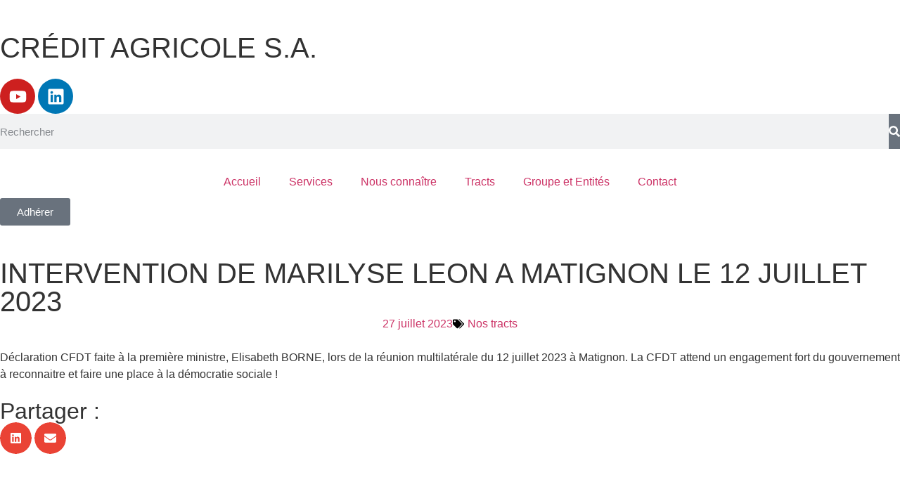

--- FILE ---
content_type: text/html; charset=UTF-8
request_url: https://cfdtcasa.fr/intervention-de-marilyse-leon-a-matignon-le-12-juillet-2023/
body_size: 47134
content:
<!doctype html>
<html lang="fr-FR" prefix="og: https://ogp.me/ns#">
<head><meta charset="UTF-8"><script>if(navigator.userAgent.match(/MSIE|Internet Explorer/i)||navigator.userAgent.match(/Trident\/7\..*?rv:11/i)){var href=document.location.href;if(!href.match(/[?&]nowprocket/)){if(href.indexOf("?")==-1){if(href.indexOf("#")==-1){document.location.href=href+"?nowprocket=1"}else{document.location.href=href.replace("#","?nowprocket=1#")}}else{if(href.indexOf("#")==-1){document.location.href=href+"&nowprocket=1"}else{document.location.href=href.replace("#","&nowprocket=1#")}}}}</script><script>(()=>{class RocketLazyLoadScripts{constructor(){this.v="1.2.6",this.triggerEvents=["keydown","mousedown","mousemove","touchmove","touchstart","touchend","wheel"],this.userEventHandler=this.t.bind(this),this.touchStartHandler=this.i.bind(this),this.touchMoveHandler=this.o.bind(this),this.touchEndHandler=this.h.bind(this),this.clickHandler=this.u.bind(this),this.interceptedClicks=[],this.interceptedClickListeners=[],this.l(this),window.addEventListener("pageshow",(t=>{this.persisted=t.persisted,this.everythingLoaded&&this.m()})),this.CSPIssue=sessionStorage.getItem("rocketCSPIssue"),document.addEventListener("securitypolicyviolation",(t=>{this.CSPIssue||"script-src-elem"!==t.violatedDirective||"data"!==t.blockedURI||(this.CSPIssue=!0,sessionStorage.setItem("rocketCSPIssue",!0))})),document.addEventListener("DOMContentLoaded",(()=>{this.k()})),this.delayedScripts={normal:[],async:[],defer:[]},this.trash=[],this.allJQueries=[]}p(t){document.hidden?t.t():(this.triggerEvents.forEach((e=>window.addEventListener(e,t.userEventHandler,{passive:!0}))),window.addEventListener("touchstart",t.touchStartHandler,{passive:!0}),window.addEventListener("mousedown",t.touchStartHandler),document.addEventListener("visibilitychange",t.userEventHandler))}_(){this.triggerEvents.forEach((t=>window.removeEventListener(t,this.userEventHandler,{passive:!0}))),document.removeEventListener("visibilitychange",this.userEventHandler)}i(t){"HTML"!==t.target.tagName&&(window.addEventListener("touchend",this.touchEndHandler),window.addEventListener("mouseup",this.touchEndHandler),window.addEventListener("touchmove",this.touchMoveHandler,{passive:!0}),window.addEventListener("mousemove",this.touchMoveHandler),t.target.addEventListener("click",this.clickHandler),this.L(t.target,!0),this.S(t.target,"onclick","rocket-onclick"),this.C())}o(t){window.removeEventListener("touchend",this.touchEndHandler),window.removeEventListener("mouseup",this.touchEndHandler),window.removeEventListener("touchmove",this.touchMoveHandler,{passive:!0}),window.removeEventListener("mousemove",this.touchMoveHandler),t.target.removeEventListener("click",this.clickHandler),this.L(t.target,!1),this.S(t.target,"rocket-onclick","onclick"),this.M()}h(){window.removeEventListener("touchend",this.touchEndHandler),window.removeEventListener("mouseup",this.touchEndHandler),window.removeEventListener("touchmove",this.touchMoveHandler,{passive:!0}),window.removeEventListener("mousemove",this.touchMoveHandler)}u(t){t.target.removeEventListener("click",this.clickHandler),this.L(t.target,!1),this.S(t.target,"rocket-onclick","onclick"),this.interceptedClicks.push(t),t.preventDefault(),t.stopPropagation(),t.stopImmediatePropagation(),this.M()}O(){window.removeEventListener("touchstart",this.touchStartHandler,{passive:!0}),window.removeEventListener("mousedown",this.touchStartHandler),this.interceptedClicks.forEach((t=>{t.target.dispatchEvent(new MouseEvent("click",{view:t.view,bubbles:!0,cancelable:!0}))}))}l(t){EventTarget.prototype.addEventListenerWPRocketBase=EventTarget.prototype.addEventListener,EventTarget.prototype.addEventListener=function(e,i,o){"click"!==e||t.windowLoaded||i===t.clickHandler||t.interceptedClickListeners.push({target:this,func:i,options:o}),(this||window).addEventListenerWPRocketBase(e,i,o)}}L(t,e){this.interceptedClickListeners.forEach((i=>{i.target===t&&(e?t.removeEventListener("click",i.func,i.options):t.addEventListener("click",i.func,i.options))})),t.parentNode!==document.documentElement&&this.L(t.parentNode,e)}D(){return new Promise((t=>{this.P?this.M=t:t()}))}C(){this.P=!0}M(){this.P=!1}S(t,e,i){t.hasAttribute&&t.hasAttribute(e)&&(event.target.setAttribute(i,event.target.getAttribute(e)),event.target.removeAttribute(e))}t(){this._(this),"loading"===document.readyState?document.addEventListener("DOMContentLoaded",this.R.bind(this)):this.R()}k(){let t=[];document.querySelectorAll("script[type=rocketlazyloadscript][data-rocket-src]").forEach((e=>{let i=e.getAttribute("data-rocket-src");if(i&&!i.startsWith("data:")){0===i.indexOf("//")&&(i=location.protocol+i);try{const o=new URL(i).origin;o!==location.origin&&t.push({src:o,crossOrigin:e.crossOrigin||"module"===e.getAttribute("data-rocket-type")})}catch(t){}}})),t=[...new Map(t.map((t=>[JSON.stringify(t),t]))).values()],this.T(t,"preconnect")}async R(){this.lastBreath=Date.now(),this.j(this),this.F(this),this.I(),this.W(),this.q(),await this.A(this.delayedScripts.normal),await this.A(this.delayedScripts.defer),await this.A(this.delayedScripts.async);try{await this.U(),await this.H(this),await this.J()}catch(t){console.error(t)}window.dispatchEvent(new Event("rocket-allScriptsLoaded")),this.everythingLoaded=!0,this.D().then((()=>{this.O()})),this.N()}W(){document.querySelectorAll("script[type=rocketlazyloadscript]").forEach((t=>{t.hasAttribute("data-rocket-src")?t.hasAttribute("async")&&!1!==t.async?this.delayedScripts.async.push(t):t.hasAttribute("defer")&&!1!==t.defer||"module"===t.getAttribute("data-rocket-type")?this.delayedScripts.defer.push(t):this.delayedScripts.normal.push(t):this.delayedScripts.normal.push(t)}))}async B(t){if(await this.G(),!0!==t.noModule||!("noModule"in HTMLScriptElement.prototype))return new Promise((e=>{let i;function o(){(i||t).setAttribute("data-rocket-status","executed"),e()}try{if(navigator.userAgent.indexOf("Firefox/")>0||""===navigator.vendor||this.CSPIssue)i=document.createElement("script"),[...t.attributes].forEach((t=>{let e=t.nodeName;"type"!==e&&("data-rocket-type"===e&&(e="type"),"data-rocket-src"===e&&(e="src"),i.setAttribute(e,t.nodeValue))})),t.text&&(i.text=t.text),i.hasAttribute("src")?(i.addEventListener("load",o),i.addEventListener("error",(function(){i.setAttribute("data-rocket-status","failed-network"),e()})),setTimeout((()=>{i.isConnected||e()}),1)):(i.text=t.text,o()),t.parentNode.replaceChild(i,t);else{const i=t.getAttribute("data-rocket-type"),s=t.getAttribute("data-rocket-src");i?(t.type=i,t.removeAttribute("data-rocket-type")):t.removeAttribute("type"),t.addEventListener("load",o),t.addEventListener("error",(i=>{this.CSPIssue&&i.target.src.startsWith("data:")?(console.log("WPRocket: data-uri blocked by CSP -> fallback"),t.removeAttribute("src"),this.B(t).then(e)):(t.setAttribute("data-rocket-status","failed-network"),e())})),s?(t.removeAttribute("data-rocket-src"),t.src=s):t.src="data:text/javascript;base64,"+window.btoa(unescape(encodeURIComponent(t.text)))}}catch(i){t.setAttribute("data-rocket-status","failed-transform"),e()}}));t.setAttribute("data-rocket-status","skipped")}async A(t){const e=t.shift();return e&&e.isConnected?(await this.B(e),this.A(t)):Promise.resolve()}q(){this.T([...this.delayedScripts.normal,...this.delayedScripts.defer,...this.delayedScripts.async],"preload")}T(t,e){var i=document.createDocumentFragment();t.forEach((t=>{const o=t.getAttribute&&t.getAttribute("data-rocket-src")||t.src;if(o&&!o.startsWith("data:")){const s=document.createElement("link");s.href=o,s.rel=e,"preconnect"!==e&&(s.as="script"),t.getAttribute&&"module"===t.getAttribute("data-rocket-type")&&(s.crossOrigin=!0),t.crossOrigin&&(s.crossOrigin=t.crossOrigin),t.integrity&&(s.integrity=t.integrity),i.appendChild(s),this.trash.push(s)}})),document.head.appendChild(i)}j(t){let e={};function i(i,o){return e[o].eventsToRewrite.indexOf(i)>=0&&!t.everythingLoaded?"rocket-"+i:i}function o(t,o){!function(t){e[t]||(e[t]={originalFunctions:{add:t.addEventListener,remove:t.removeEventListener},eventsToRewrite:[]},t.addEventListener=function(){arguments[0]=i(arguments[0],t),e[t].originalFunctions.add.apply(t,arguments)},t.removeEventListener=function(){arguments[0]=i(arguments[0],t),e[t].originalFunctions.remove.apply(t,arguments)})}(t),e[t].eventsToRewrite.push(o)}function s(e,i){let o=e[i];e[i]=null,Object.defineProperty(e,i,{get:()=>o||function(){},set(s){t.everythingLoaded?o=s:e["rocket"+i]=o=s}})}o(document,"DOMContentLoaded"),o(window,"DOMContentLoaded"),o(window,"load"),o(window,"pageshow"),o(document,"readystatechange"),s(document,"onreadystatechange"),s(window,"onload"),s(window,"onpageshow");try{Object.defineProperty(document,"readyState",{get:()=>t.rocketReadyState,set(e){t.rocketReadyState=e},configurable:!0}),document.readyState="loading"}catch(t){console.log("WPRocket DJE readyState conflict, bypassing")}}F(t){let e;function i(e){return t.everythingLoaded?e:e.split(" ").map((t=>"load"===t||0===t.indexOf("load.")?"rocket-jquery-load":t)).join(" ")}function o(o){function s(t){const e=o.fn[t];o.fn[t]=o.fn.init.prototype[t]=function(){return this[0]===window&&("string"==typeof arguments[0]||arguments[0]instanceof String?arguments[0]=i(arguments[0]):"object"==typeof arguments[0]&&Object.keys(arguments[0]).forEach((t=>{const e=arguments[0][t];delete arguments[0][t],arguments[0][i(t)]=e}))),e.apply(this,arguments),this}}o&&o.fn&&!t.allJQueries.includes(o)&&(o.fn.ready=o.fn.init.prototype.ready=function(e){return t.domReadyFired?e.bind(document)(o):document.addEventListener("rocket-DOMContentLoaded",(()=>e.bind(document)(o))),o([])},s("on"),s("one"),t.allJQueries.push(o)),e=o}o(window.jQuery),Object.defineProperty(window,"jQuery",{get:()=>e,set(t){o(t)}})}async H(t){const e=document.querySelector("script[data-webpack]");e&&(await async function(){return new Promise((t=>{e.addEventListener("load",t),e.addEventListener("error",t)}))}(),await t.K(),await t.H(t))}async U(){this.domReadyFired=!0;try{document.readyState="interactive"}catch(t){}await this.G(),document.dispatchEvent(new Event("rocket-readystatechange")),await this.G(),document.rocketonreadystatechange&&document.rocketonreadystatechange(),await this.G(),document.dispatchEvent(new Event("rocket-DOMContentLoaded")),await this.G(),window.dispatchEvent(new Event("rocket-DOMContentLoaded"))}async J(){try{document.readyState="complete"}catch(t){}await this.G(),document.dispatchEvent(new Event("rocket-readystatechange")),await this.G(),document.rocketonreadystatechange&&document.rocketonreadystatechange(),await this.G(),window.dispatchEvent(new Event("rocket-load")),await this.G(),window.rocketonload&&window.rocketonload(),await this.G(),this.allJQueries.forEach((t=>t(window).trigger("rocket-jquery-load"))),await this.G();const t=new Event("rocket-pageshow");t.persisted=this.persisted,window.dispatchEvent(t),await this.G(),window.rocketonpageshow&&window.rocketonpageshow({persisted:this.persisted}),this.windowLoaded=!0}m(){document.onreadystatechange&&document.onreadystatechange(),window.onload&&window.onload(),window.onpageshow&&window.onpageshow({persisted:this.persisted})}I(){const t=new Map;document.write=document.writeln=function(e){const i=document.currentScript;i||console.error("WPRocket unable to document.write this: "+e);const o=document.createRange(),s=i.parentElement;let n=t.get(i);void 0===n&&(n=i.nextSibling,t.set(i,n));const c=document.createDocumentFragment();o.setStart(c,0),c.appendChild(o.createContextualFragment(e)),s.insertBefore(c,n)}}async G(){Date.now()-this.lastBreath>45&&(await this.K(),this.lastBreath=Date.now())}async K(){return document.hidden?new Promise((t=>setTimeout(t))):new Promise((t=>requestAnimationFrame(t)))}N(){this.trash.forEach((t=>t.remove()))}static run(){const t=new RocketLazyLoadScripts;t.p(t)}}RocketLazyLoadScripts.run()})();</script>
	
	<meta name="viewport" content="width=device-width, initial-scale=1">
	<link rel="profile" href="https://gmpg.org/xfn/11">
	<meta name="dlm-version" content="5.1.6">
<!-- Optimisation des moteurs de recherche par Rank Math - https://rankmath.com/ -->
<title>INTERVENTION DE MARILYSE LEON A MATIGNON LE 12 JUILLET 2023 | CFDT CRÉDIT AGRICOLE S.A. - GROUPE CASA</title>
<meta name="description" content="Déclaration CFDT faite à la première ministre, Elisabeth BORNE, lors de la réunion multilatérale du 12 juillet 2023 à Matignon. La CFDT attend un engagement"/>
<meta name="robots" content="follow, index, max-snippet:-1, max-video-preview:-1, max-image-preview:large"/>
<link rel="canonical" href="https://cfdtcasa.fr/intervention-de-marilyse-leon-a-matignon-le-12-juillet-2023/" />
<meta property="og:locale" content="fr_FR" />
<meta property="og:type" content="article" />
<meta property="og:title" content="INTERVENTION DE MARILYSE LEON A MATIGNON LE 12 JUILLET 2023 | CFDT CRÉDIT AGRICOLE S.A. - GROUPE CASA" />
<meta property="og:description" content="Déclaration CFDT faite à la première ministre, Elisabeth BORNE, lors de la réunion multilatérale du 12 juillet 2023 à Matignon. La CFDT attend un engagement" />
<meta property="og:url" content="https://cfdtcasa.fr/intervention-de-marilyse-leon-a-matignon-le-12-juillet-2023/" />
<meta property="og:site_name" content="CFDT CRÉDIT AGRICOLE S.A. - GROUPE CASA" />
<meta property="article:section" content="Nos tracts" />
<meta property="og:updated_time" content="2023-12-27T16:52:10+01:00" />
<meta property="og:image" content="https://cfdtcasa.fr/wp-content/uploads/2019/02/avancer7.jpg" />
<meta property="og:image:secure_url" content="https://cfdtcasa.fr/wp-content/uploads/2019/02/avancer7.jpg" />
<meta property="og:image:width" content="516" />
<meta property="og:image:height" content="291" />
<meta property="og:image:alt" content="intervention de marilyse leon a matignon le 12 juillet 2023" />
<meta property="og:image:type" content="image/jpeg" />
<meta property="article:published_time" content="2023-07-27T17:58:54+02:00" />
<meta property="article:modified_time" content="2023-12-27T16:52:10+01:00" />
<meta name="twitter:card" content="summary_large_image" />
<meta name="twitter:title" content="INTERVENTION DE MARILYSE LEON A MATIGNON LE 12 JUILLET 2023 | CFDT CRÉDIT AGRICOLE S.A. - GROUPE CASA" />
<meta name="twitter:description" content="Déclaration CFDT faite à la première ministre, Elisabeth BORNE, lors de la réunion multilatérale du 12 juillet 2023 à Matignon. La CFDT attend un engagement" />
<meta name="twitter:image" content="https://cfdtcasa.fr/wp-content/uploads/2019/02/avancer7.jpg" />
<meta name="twitter:label1" content="Écrit par" />
<meta name="twitter:data1" content="Valérie Delacourt" />
<meta name="twitter:label2" content="Temps de lecture" />
<meta name="twitter:data2" content="Moins d’une minute" />
<script type="application/ld+json" class="rank-math-schema">{"@context":"https://schema.org","@graph":[{"@type":"Organization","@id":"https://cfdtcasa.fr/#organization","name":"CFDT CR\u00c9DIT AGRICOLE S.A. - GROUPE CASA","url":"https://cfdtcasa.fr","logo":{"@type":"ImageObject","@id":"https://cfdtcasa.fr/#logo","url":"https://cfdtcasa.fr/wp-content/uploads/2023/12/cropped-logo-cfdt-1.png","contentUrl":"https://cfdtcasa.fr/wp-content/uploads/2023/12/cropped-logo-cfdt-1.png","caption":"CFDT CR\u00c9DIT AGRICOLE S.A. - GROUPE CASA","inLanguage":"fr-FR","width":"435","height":"435"}},{"@type":"WebSite","@id":"https://cfdtcasa.fr/#website","url":"https://cfdtcasa.fr","name":"CFDT CR\u00c9DIT AGRICOLE S.A. - GROUPE CASA","publisher":{"@id":"https://cfdtcasa.fr/#organization"},"inLanguage":"fr-FR"},{"@type":"ImageObject","@id":"https://cfdtcasa.fr/wp-content/uploads/2019/02/avancer7.jpg","url":"https://cfdtcasa.fr/wp-content/uploads/2019/02/avancer7.jpg","width":"516","height":"291","inLanguage":"fr-FR"},{"@type":"WebPage","@id":"https://cfdtcasa.fr/intervention-de-marilyse-leon-a-matignon-le-12-juillet-2023/#webpage","url":"https://cfdtcasa.fr/intervention-de-marilyse-leon-a-matignon-le-12-juillet-2023/","name":"INTERVENTION DE MARILYSE LEON A MATIGNON LE 12 JUILLET 2023 | CFDT CR\u00c9DIT AGRICOLE S.A. - GROUPE CASA","datePublished":"2023-07-27T17:58:54+02:00","dateModified":"2023-12-27T16:52:10+01:00","isPartOf":{"@id":"https://cfdtcasa.fr/#website"},"primaryImageOfPage":{"@id":"https://cfdtcasa.fr/wp-content/uploads/2019/02/avancer7.jpg"},"inLanguage":"fr-FR"},{"@type":"Person","@id":"https://cfdtcasa.fr/intervention-de-marilyse-leon-a-matignon-le-12-juillet-2023/#author","name":"Val\u00e9rie Delacourt","image":{"@type":"ImageObject","@id":"https://secure.gravatar.com/avatar/5fcf6df10c6365bb74d6794ffa2c54db3db2eb4a8db5b0fe6bc876eb69374e7e?s=96&amp;d=mm&amp;r=g","url":"https://secure.gravatar.com/avatar/5fcf6df10c6365bb74d6794ffa2c54db3db2eb4a8db5b0fe6bc876eb69374e7e?s=96&amp;d=mm&amp;r=g","caption":"Val\u00e9rie Delacourt","inLanguage":"fr-FR"},"worksFor":{"@id":"https://cfdtcasa.fr/#organization"}},{"@type":"BlogPosting","headline":"INTERVENTION DE MARILYSE LEON A MATIGNON LE 12 JUILLET 2023 | CFDT CR\u00c9DIT AGRICOLE S.A. - GROUPE CASA","keywords":"intervention de marilyse leon a matignon le 12 juillet 2023","datePublished":"2023-07-27T17:58:54+02:00","dateModified":"2023-12-27T16:52:10+01:00","articleSection":"Nos tracts","author":{"@id":"https://cfdtcasa.fr/intervention-de-marilyse-leon-a-matignon-le-12-juillet-2023/#author","name":"Val\u00e9rie Delacourt"},"publisher":{"@id":"https://cfdtcasa.fr/#organization"},"description":"D\u00e9claration CFDT faite \u00e0 la premi\u00e8re ministre, Elisabeth BORNE, lors de la r\u00e9union multilat\u00e9rale du 12 juillet 2023 \u00e0 Matignon. La CFDT attend un engagement","name":"INTERVENTION DE MARILYSE LEON A MATIGNON LE 12 JUILLET 2023 | CFDT CR\u00c9DIT AGRICOLE S.A. - GROUPE CASA","@id":"https://cfdtcasa.fr/intervention-de-marilyse-leon-a-matignon-le-12-juillet-2023/#richSnippet","isPartOf":{"@id":"https://cfdtcasa.fr/intervention-de-marilyse-leon-a-matignon-le-12-juillet-2023/#webpage"},"image":{"@id":"https://cfdtcasa.fr/wp-content/uploads/2019/02/avancer7.jpg"},"inLanguage":"fr-FR","mainEntityOfPage":{"@id":"https://cfdtcasa.fr/intervention-de-marilyse-leon-a-matignon-le-12-juillet-2023/#webpage"}}]}</script>
<!-- /Extension Rank Math WordPress SEO -->

<link rel='dns-prefetch' href='//www.googletagmanager.com' />

<link rel="alternate" type="application/rss+xml" title="CFDT CRÉDIT AGRICOLE S.A. - GROUPE CASA &raquo; Flux" href="https://cfdtcasa.fr/feed/" />
<link rel="alternate" type="application/rss+xml" title="CFDT CRÉDIT AGRICOLE S.A. - GROUPE CASA &raquo; Flux des commentaires" href="https://cfdtcasa.fr/comments/feed/" />
<link rel="alternate" type="application/rss+xml" title="CFDT CRÉDIT AGRICOLE S.A. - GROUPE CASA &raquo; INTERVENTION DE MARILYSE LEON A MATIGNON LE 12 JUILLET 2023 Flux des commentaires" href="https://cfdtcasa.fr/intervention-de-marilyse-leon-a-matignon-le-12-juillet-2023/feed/" />
<link rel="alternate" title="oEmbed (JSON)" type="application/json+oembed" href="https://cfdtcasa.fr/wp-json/oembed/1.0/embed?url=https%3A%2F%2Fcfdtcasa.fr%2Fintervention-de-marilyse-leon-a-matignon-le-12-juillet-2023%2F" />
<link rel="alternate" title="oEmbed (XML)" type="text/xml+oembed" href="https://cfdtcasa.fr/wp-json/oembed/1.0/embed?url=https%3A%2F%2Fcfdtcasa.fr%2Fintervention-de-marilyse-leon-a-matignon-le-12-juillet-2023%2F&#038;format=xml" />
<style id='wp-img-auto-sizes-contain-inline-css'>
img:is([sizes=auto i],[sizes^="auto," i]){contain-intrinsic-size:3000px 1500px}
/*# sourceURL=wp-img-auto-sizes-contain-inline-css */
</style>
<style id='wp-emoji-styles-inline-css'>

	img.wp-smiley, img.emoji {
		display: inline !important;
		border: none !important;
		box-shadow: none !important;
		height: 1em !important;
		width: 1em !important;
		margin: 0 0.07em !important;
		vertical-align: -0.1em !important;
		background: none !important;
		padding: 0 !important;
	}
/*# sourceURL=wp-emoji-styles-inline-css */
</style>
<link rel='stylesheet' id='wp-block-library-css' href='https://cfdtcasa.fr/wp-includes/css/dist/block-library/style.min.css?ver=6.9' media='all' />
<style id='global-styles-inline-css'>
:root{--wp--preset--aspect-ratio--square: 1;--wp--preset--aspect-ratio--4-3: 4/3;--wp--preset--aspect-ratio--3-4: 3/4;--wp--preset--aspect-ratio--3-2: 3/2;--wp--preset--aspect-ratio--2-3: 2/3;--wp--preset--aspect-ratio--16-9: 16/9;--wp--preset--aspect-ratio--9-16: 9/16;--wp--preset--color--black: #000000;--wp--preset--color--cyan-bluish-gray: #abb8c3;--wp--preset--color--white: #ffffff;--wp--preset--color--pale-pink: #f78da7;--wp--preset--color--vivid-red: #cf2e2e;--wp--preset--color--luminous-vivid-orange: #ff6900;--wp--preset--color--luminous-vivid-amber: #fcb900;--wp--preset--color--light-green-cyan: #7bdcb5;--wp--preset--color--vivid-green-cyan: #00d084;--wp--preset--color--pale-cyan-blue: #8ed1fc;--wp--preset--color--vivid-cyan-blue: #0693e3;--wp--preset--color--vivid-purple: #9b51e0;--wp--preset--gradient--vivid-cyan-blue-to-vivid-purple: linear-gradient(135deg,rgb(6,147,227) 0%,rgb(155,81,224) 100%);--wp--preset--gradient--light-green-cyan-to-vivid-green-cyan: linear-gradient(135deg,rgb(122,220,180) 0%,rgb(0,208,130) 100%);--wp--preset--gradient--luminous-vivid-amber-to-luminous-vivid-orange: linear-gradient(135deg,rgb(252,185,0) 0%,rgb(255,105,0) 100%);--wp--preset--gradient--luminous-vivid-orange-to-vivid-red: linear-gradient(135deg,rgb(255,105,0) 0%,rgb(207,46,46) 100%);--wp--preset--gradient--very-light-gray-to-cyan-bluish-gray: linear-gradient(135deg,rgb(238,238,238) 0%,rgb(169,184,195) 100%);--wp--preset--gradient--cool-to-warm-spectrum: linear-gradient(135deg,rgb(74,234,220) 0%,rgb(151,120,209) 20%,rgb(207,42,186) 40%,rgb(238,44,130) 60%,rgb(251,105,98) 80%,rgb(254,248,76) 100%);--wp--preset--gradient--blush-light-purple: linear-gradient(135deg,rgb(255,206,236) 0%,rgb(152,150,240) 100%);--wp--preset--gradient--blush-bordeaux: linear-gradient(135deg,rgb(254,205,165) 0%,rgb(254,45,45) 50%,rgb(107,0,62) 100%);--wp--preset--gradient--luminous-dusk: linear-gradient(135deg,rgb(255,203,112) 0%,rgb(199,81,192) 50%,rgb(65,88,208) 100%);--wp--preset--gradient--pale-ocean: linear-gradient(135deg,rgb(255,245,203) 0%,rgb(182,227,212) 50%,rgb(51,167,181) 100%);--wp--preset--gradient--electric-grass: linear-gradient(135deg,rgb(202,248,128) 0%,rgb(113,206,126) 100%);--wp--preset--gradient--midnight: linear-gradient(135deg,rgb(2,3,129) 0%,rgb(40,116,252) 100%);--wp--preset--font-size--small: 13px;--wp--preset--font-size--medium: 20px;--wp--preset--font-size--large: 36px;--wp--preset--font-size--x-large: 42px;--wp--preset--spacing--20: 0.44rem;--wp--preset--spacing--30: 0.67rem;--wp--preset--spacing--40: 1rem;--wp--preset--spacing--50: 1.5rem;--wp--preset--spacing--60: 2.25rem;--wp--preset--spacing--70: 3.38rem;--wp--preset--spacing--80: 5.06rem;--wp--preset--shadow--natural: 6px 6px 9px rgba(0, 0, 0, 0.2);--wp--preset--shadow--deep: 12px 12px 50px rgba(0, 0, 0, 0.4);--wp--preset--shadow--sharp: 6px 6px 0px rgba(0, 0, 0, 0.2);--wp--preset--shadow--outlined: 6px 6px 0px -3px rgb(255, 255, 255), 6px 6px rgb(0, 0, 0);--wp--preset--shadow--crisp: 6px 6px 0px rgb(0, 0, 0);}:root { --wp--style--global--content-size: 800px;--wp--style--global--wide-size: 1200px; }:where(body) { margin: 0; }.wp-site-blocks > .alignleft { float: left; margin-right: 2em; }.wp-site-blocks > .alignright { float: right; margin-left: 2em; }.wp-site-blocks > .aligncenter { justify-content: center; margin-left: auto; margin-right: auto; }:where(.wp-site-blocks) > * { margin-block-start: 24px; margin-block-end: 0; }:where(.wp-site-blocks) > :first-child { margin-block-start: 0; }:where(.wp-site-blocks) > :last-child { margin-block-end: 0; }:root { --wp--style--block-gap: 24px; }:root :where(.is-layout-flow) > :first-child{margin-block-start: 0;}:root :where(.is-layout-flow) > :last-child{margin-block-end: 0;}:root :where(.is-layout-flow) > *{margin-block-start: 24px;margin-block-end: 0;}:root :where(.is-layout-constrained) > :first-child{margin-block-start: 0;}:root :where(.is-layout-constrained) > :last-child{margin-block-end: 0;}:root :where(.is-layout-constrained) > *{margin-block-start: 24px;margin-block-end: 0;}:root :where(.is-layout-flex){gap: 24px;}:root :where(.is-layout-grid){gap: 24px;}.is-layout-flow > .alignleft{float: left;margin-inline-start: 0;margin-inline-end: 2em;}.is-layout-flow > .alignright{float: right;margin-inline-start: 2em;margin-inline-end: 0;}.is-layout-flow > .aligncenter{margin-left: auto !important;margin-right: auto !important;}.is-layout-constrained > .alignleft{float: left;margin-inline-start: 0;margin-inline-end: 2em;}.is-layout-constrained > .alignright{float: right;margin-inline-start: 2em;margin-inline-end: 0;}.is-layout-constrained > .aligncenter{margin-left: auto !important;margin-right: auto !important;}.is-layout-constrained > :where(:not(.alignleft):not(.alignright):not(.alignfull)){max-width: var(--wp--style--global--content-size);margin-left: auto !important;margin-right: auto !important;}.is-layout-constrained > .alignwide{max-width: var(--wp--style--global--wide-size);}body .is-layout-flex{display: flex;}.is-layout-flex{flex-wrap: wrap;align-items: center;}.is-layout-flex > :is(*, div){margin: 0;}body .is-layout-grid{display: grid;}.is-layout-grid > :is(*, div){margin: 0;}body{padding-top: 0px;padding-right: 0px;padding-bottom: 0px;padding-left: 0px;}a:where(:not(.wp-element-button)){text-decoration: underline;}:root :where(.wp-element-button, .wp-block-button__link){background-color: #32373c;border-width: 0;color: #fff;font-family: inherit;font-size: inherit;font-style: inherit;font-weight: inherit;letter-spacing: inherit;line-height: inherit;padding-top: calc(0.667em + 2px);padding-right: calc(1.333em + 2px);padding-bottom: calc(0.667em + 2px);padding-left: calc(1.333em + 2px);text-decoration: none;text-transform: inherit;}.has-black-color{color: var(--wp--preset--color--black) !important;}.has-cyan-bluish-gray-color{color: var(--wp--preset--color--cyan-bluish-gray) !important;}.has-white-color{color: var(--wp--preset--color--white) !important;}.has-pale-pink-color{color: var(--wp--preset--color--pale-pink) !important;}.has-vivid-red-color{color: var(--wp--preset--color--vivid-red) !important;}.has-luminous-vivid-orange-color{color: var(--wp--preset--color--luminous-vivid-orange) !important;}.has-luminous-vivid-amber-color{color: var(--wp--preset--color--luminous-vivid-amber) !important;}.has-light-green-cyan-color{color: var(--wp--preset--color--light-green-cyan) !important;}.has-vivid-green-cyan-color{color: var(--wp--preset--color--vivid-green-cyan) !important;}.has-pale-cyan-blue-color{color: var(--wp--preset--color--pale-cyan-blue) !important;}.has-vivid-cyan-blue-color{color: var(--wp--preset--color--vivid-cyan-blue) !important;}.has-vivid-purple-color{color: var(--wp--preset--color--vivid-purple) !important;}.has-black-background-color{background-color: var(--wp--preset--color--black) !important;}.has-cyan-bluish-gray-background-color{background-color: var(--wp--preset--color--cyan-bluish-gray) !important;}.has-white-background-color{background-color: var(--wp--preset--color--white) !important;}.has-pale-pink-background-color{background-color: var(--wp--preset--color--pale-pink) !important;}.has-vivid-red-background-color{background-color: var(--wp--preset--color--vivid-red) !important;}.has-luminous-vivid-orange-background-color{background-color: var(--wp--preset--color--luminous-vivid-orange) !important;}.has-luminous-vivid-amber-background-color{background-color: var(--wp--preset--color--luminous-vivid-amber) !important;}.has-light-green-cyan-background-color{background-color: var(--wp--preset--color--light-green-cyan) !important;}.has-vivid-green-cyan-background-color{background-color: var(--wp--preset--color--vivid-green-cyan) !important;}.has-pale-cyan-blue-background-color{background-color: var(--wp--preset--color--pale-cyan-blue) !important;}.has-vivid-cyan-blue-background-color{background-color: var(--wp--preset--color--vivid-cyan-blue) !important;}.has-vivid-purple-background-color{background-color: var(--wp--preset--color--vivid-purple) !important;}.has-black-border-color{border-color: var(--wp--preset--color--black) !important;}.has-cyan-bluish-gray-border-color{border-color: var(--wp--preset--color--cyan-bluish-gray) !important;}.has-white-border-color{border-color: var(--wp--preset--color--white) !important;}.has-pale-pink-border-color{border-color: var(--wp--preset--color--pale-pink) !important;}.has-vivid-red-border-color{border-color: var(--wp--preset--color--vivid-red) !important;}.has-luminous-vivid-orange-border-color{border-color: var(--wp--preset--color--luminous-vivid-orange) !important;}.has-luminous-vivid-amber-border-color{border-color: var(--wp--preset--color--luminous-vivid-amber) !important;}.has-light-green-cyan-border-color{border-color: var(--wp--preset--color--light-green-cyan) !important;}.has-vivid-green-cyan-border-color{border-color: var(--wp--preset--color--vivid-green-cyan) !important;}.has-pale-cyan-blue-border-color{border-color: var(--wp--preset--color--pale-cyan-blue) !important;}.has-vivid-cyan-blue-border-color{border-color: var(--wp--preset--color--vivid-cyan-blue) !important;}.has-vivid-purple-border-color{border-color: var(--wp--preset--color--vivid-purple) !important;}.has-vivid-cyan-blue-to-vivid-purple-gradient-background{background: var(--wp--preset--gradient--vivid-cyan-blue-to-vivid-purple) !important;}.has-light-green-cyan-to-vivid-green-cyan-gradient-background{background: var(--wp--preset--gradient--light-green-cyan-to-vivid-green-cyan) !important;}.has-luminous-vivid-amber-to-luminous-vivid-orange-gradient-background{background: var(--wp--preset--gradient--luminous-vivid-amber-to-luminous-vivid-orange) !important;}.has-luminous-vivid-orange-to-vivid-red-gradient-background{background: var(--wp--preset--gradient--luminous-vivid-orange-to-vivid-red) !important;}.has-very-light-gray-to-cyan-bluish-gray-gradient-background{background: var(--wp--preset--gradient--very-light-gray-to-cyan-bluish-gray) !important;}.has-cool-to-warm-spectrum-gradient-background{background: var(--wp--preset--gradient--cool-to-warm-spectrum) !important;}.has-blush-light-purple-gradient-background{background: var(--wp--preset--gradient--blush-light-purple) !important;}.has-blush-bordeaux-gradient-background{background: var(--wp--preset--gradient--blush-bordeaux) !important;}.has-luminous-dusk-gradient-background{background: var(--wp--preset--gradient--luminous-dusk) !important;}.has-pale-ocean-gradient-background{background: var(--wp--preset--gradient--pale-ocean) !important;}.has-electric-grass-gradient-background{background: var(--wp--preset--gradient--electric-grass) !important;}.has-midnight-gradient-background{background: var(--wp--preset--gradient--midnight) !important;}.has-small-font-size{font-size: var(--wp--preset--font-size--small) !important;}.has-medium-font-size{font-size: var(--wp--preset--font-size--medium) !important;}.has-large-font-size{font-size: var(--wp--preset--font-size--large) !important;}.has-x-large-font-size{font-size: var(--wp--preset--font-size--x-large) !important;}
:root :where(.wp-block-pullquote){font-size: 1.5em;line-height: 1.6;}
/*# sourceURL=global-styles-inline-css */
</style>
<link rel='stylesheet' id='cmplz-general-css' href='https://cfdtcasa.fr/wp-content/plugins/complianz-gdpr/assets/css/cookieblocker.min.css?ver=1765963556' media='all' />
<link data-minify="1" rel='stylesheet' id='hello-elementor-css' href='https://cfdtcasa.fr/wp-content/cache/min/1/wp-content/themes/hello-elementor/assets/css/reset.css?ver=1768504139' media='all' />
<link data-minify="1" rel='stylesheet' id='hello-elementor-theme-style-css' href='https://cfdtcasa.fr/wp-content/cache/min/1/wp-content/themes/hello-elementor/assets/css/theme.css?ver=1768504139' media='all' />
<link data-minify="1" rel='stylesheet' id='hello-elementor-header-footer-css' href='https://cfdtcasa.fr/wp-content/cache/min/1/wp-content/themes/hello-elementor/assets/css/header-footer.css?ver=1768504139' media='all' />
<link rel='stylesheet' id='elementor-frontend-css' href='https://cfdtcasa.fr/wp-content/plugins/elementor/assets/css/frontend.min.css?ver=3.34.0' media='all' />
<link rel='stylesheet' id='elementor-post-10963-css' href='https://cfdtcasa.fr/wp-content/uploads/elementor/css/post-10963.css?ver=1768504138' media='all' />
<link data-minify="1" rel='stylesheet' id='dflip-style-css' href='https://cfdtcasa.fr/wp-content/cache/min/1/wp-content/plugins/dflip/assets/css/dflip.min.css?ver=1768504139' media='all' />
<link rel='stylesheet' id='widget-image-css' href='https://cfdtcasa.fr/wp-content/plugins/elementor/assets/css/widget-image.min.css?ver=3.34.0' media='all' />
<link rel='stylesheet' id='widget-heading-css' href='https://cfdtcasa.fr/wp-content/plugins/elementor/assets/css/widget-heading.min.css?ver=3.34.0' media='all' />
<link rel='stylesheet' id='widget-social-icons-css' href='https://cfdtcasa.fr/wp-content/plugins/elementor/assets/css/widget-social-icons.min.css?ver=3.34.0' media='all' />
<link rel='stylesheet' id='e-apple-webkit-css' href='https://cfdtcasa.fr/wp-content/plugins/elementor/assets/css/conditionals/apple-webkit.min.css?ver=3.34.0' media='all' />
<link rel='stylesheet' id='widget-search-form-css' href='https://cfdtcasa.fr/wp-content/plugins/elementor-pro/assets/css/widget-search-form.min.css?ver=3.34.0' media='all' />
<link rel='stylesheet' id='widget-nav-menu-css' href='https://cfdtcasa.fr/wp-content/plugins/elementor-pro/assets/css/widget-nav-menu.min.css?ver=3.34.0' media='all' />
<link rel='stylesheet' id='widget-icon-box-css' href='https://cfdtcasa.fr/wp-content/plugins/elementor/assets/css/widget-icon-box.min.css?ver=3.34.0' media='all' />
<link rel='stylesheet' id='widget-icon-list-css' href='https://cfdtcasa.fr/wp-content/plugins/elementor/assets/css/widget-icon-list.min.css?ver=3.34.0' media='all' />
<link rel='stylesheet' id='widget-post-info-css' href='https://cfdtcasa.fr/wp-content/plugins/elementor-pro/assets/css/widget-post-info.min.css?ver=3.34.0' media='all' />
<link rel='stylesheet' id='e-shapes-css' href='https://cfdtcasa.fr/wp-content/plugins/elementor/assets/css/conditionals/shapes.min.css?ver=3.34.0' media='all' />
<link rel='stylesheet' id='widget-share-buttons-css' href='https://cfdtcasa.fr/wp-content/plugins/elementor-pro/assets/css/widget-share-buttons.min.css?ver=3.34.0' media='all' />
<link rel='stylesheet' id='widget-post-navigation-css' href='https://cfdtcasa.fr/wp-content/plugins/elementor-pro/assets/css/widget-post-navigation.min.css?ver=3.34.0' media='all' />
<link data-minify="1" rel='stylesheet' id='font-awesome-5-all-css' href='https://cfdtcasa.fr/wp-content/cache/min/1/wp-content/plugins/elementor/assets/lib/font-awesome/css/all.min.css?ver=1768504139' media='all' />
<link rel='stylesheet' id='font-awesome-4-shim-css' href='https://cfdtcasa.fr/wp-content/plugins/elementor/assets/lib/font-awesome/css/v4-shims.min.css?ver=3.34.0' media='all' />
<link rel='stylesheet' id='elementor-post-11065-css' href='https://cfdtcasa.fr/wp-content/uploads/elementor/css/post-11065.css?ver=1768504138' media='all' />
<link rel='stylesheet' id='elementor-post-11060-css' href='https://cfdtcasa.fr/wp-content/uploads/elementor/css/post-11060.css?ver=1768504138' media='all' />
<link rel='stylesheet' id='elementor-post-11039-css' href='https://cfdtcasa.fr/wp-content/uploads/elementor/css/post-11039.css?ver=1768504138' media='all' />
<link data-minify="1" rel='stylesheet' id='ekit-widget-styles-css' href='https://cfdtcasa.fr/wp-content/cache/background-css/cfdtcasa.fr/wp-content/cache/min/1/wp-content/plugins/elementskit-lite/widgets/init/assets/css/widget-styles.css?ver=1768504139&wpr_t=1768599938' media='all' />
<link data-minify="1" rel='stylesheet' id='ekit-responsive-css' href='https://cfdtcasa.fr/wp-content/cache/min/1/wp-content/plugins/elementskit-lite/widgets/init/assets/css/responsive.css?ver=1768504139' media='all' />
<link data-minify="1" rel='stylesheet' id='bdt-uikit-css' href='https://cfdtcasa.fr/wp-content/cache/background-css/cfdtcasa.fr/wp-content/cache/min/1/wp-content/plugins/bdthemes-prime-slider-lite/assets/css/bdt-uikit.css?ver=1768504139&wpr_t=1768599938' media='all' />
<link data-minify="1" rel='stylesheet' id='prime-slider-site-css' href='https://cfdtcasa.fr/wp-content/cache/min/1/wp-content/plugins/bdthemes-prime-slider-lite/assets/css/prime-slider-site.css?ver=1768504139' media='all' />
<style id='rocket-lazyload-inline-css'>
.rll-youtube-player{position:relative;padding-bottom:56.23%;height:0;overflow:hidden;max-width:100%;}.rll-youtube-player:focus-within{outline: 2px solid currentColor;outline-offset: 5px;}.rll-youtube-player iframe{position:absolute;top:0;left:0;width:100%;height:100%;z-index:100;background:0 0}.rll-youtube-player img{bottom:0;display:block;left:0;margin:auto;max-width:100%;width:100%;position:absolute;right:0;top:0;border:none;height:auto;-webkit-transition:.4s all;-moz-transition:.4s all;transition:.4s all}.rll-youtube-player img:hover{-webkit-filter:brightness(75%)}.rll-youtube-player .play{height:100%;width:100%;left:0;top:0;position:absolute;background:var(--wpr-bg-ff0cfbad-abcc-432d-945a-e3d479110d35) no-repeat center;background-color: transparent !important;cursor:pointer;border:none;}.wp-embed-responsive .wp-has-aspect-ratio .rll-youtube-player{position:absolute;padding-bottom:0;width:100%;height:100%;top:0;bottom:0;left:0;right:0}
/*# sourceURL=rocket-lazyload-inline-css */
</style>
<link data-minify="1" rel='stylesheet' id='elementor-gf-local-montserrat-css' href='https://cfdtcasa.fr/wp-content/cache/min/1/wp-content/uploads/elementor/google-fonts/css/montserrat.css?ver=1768504139' media='all' />
<script type="rocketlazyloadscript" data-rocket-src="https://cfdtcasa.fr/wp-includes/js/jquery/jquery.min.js?ver=3.7.1" id="jquery-core-js" data-rocket-defer defer></script>
<script type="rocketlazyloadscript" data-rocket-src="https://cfdtcasa.fr/wp-includes/js/jquery/jquery-migrate.min.js?ver=3.4.1" id="jquery-migrate-js" data-rocket-defer defer></script>
<script type="rocketlazyloadscript" data-rocket-src="https://cfdtcasa.fr/wp-content/plugins/elementor/assets/lib/font-awesome/js/v4-shims.min.js?ver=3.34.0" id="font-awesome-4-shim-js" data-rocket-defer defer></script>

<!-- Extrait de code de la balise Google (gtag.js) ajouté par Site Kit -->
<!-- Extrait Google Analytics ajouté par Site Kit -->
<script type="rocketlazyloadscript" data-rocket-src="https://www.googletagmanager.com/gtag/js?id=G-FJ3MCCZLSE" id="google_gtagjs-js" async></script>
<script type="rocketlazyloadscript" id="google_gtagjs-js-after">
window.dataLayer = window.dataLayer || [];function gtag(){dataLayer.push(arguments);}
gtag("set","linker",{"domains":["cfdtcasa.fr"]});
gtag("js", new Date());
gtag("set", "developer_id.dZTNiMT", true);
gtag("config", "G-FJ3MCCZLSE");
//# sourceURL=google_gtagjs-js-after
</script>
<script type="rocketlazyloadscript" data-rocket-src="https://cfdtcasa.fr/wp-content/plugins/bdthemes-prime-slider-lite/assets/js/bdt-uikit.min.js?ver=3.21.7" id="bdt-uikit-js" data-rocket-defer defer></script>
<link rel="https://api.w.org/" href="https://cfdtcasa.fr/wp-json/" /><link rel="alternate" title="JSON" type="application/json" href="https://cfdtcasa.fr/wp-json/wp/v2/posts/10908" /><link rel="EditURI" type="application/rsd+xml" title="RSD" href="https://cfdtcasa.fr/xmlrpc.php?rsd" />
<meta name="generator" content="WordPress 6.9" />
<link rel='shortlink' href='https://cfdtcasa.fr/?p=10908' />
<meta name="generator" content="Site Kit by Google 1.168.0" />			<style>.cmplz-hidden {
					display: none !important;
				}</style><meta name="generator" content="Elementor 3.34.0; features: e_font_icon_svg, additional_custom_breakpoints; settings: css_print_method-external, google_font-enabled, font_display-auto">
      <meta name="onesignal" content="wordpress-plugin"/>
            <script type="rocketlazyloadscript">

      window.OneSignalDeferred = window.OneSignalDeferred || [];

      OneSignalDeferred.push(function(OneSignal) {
        var oneSignal_options = {};
        window._oneSignalInitOptions = oneSignal_options;

        oneSignal_options['serviceWorkerParam'] = { scope: '/wp-content/plugins/onesignal-free-web-push-notifications/sdk_files/push/onesignal/' };
oneSignal_options['serviceWorkerPath'] = 'OneSignalSDKWorker.js';

        OneSignal.Notifications.setDefaultUrl("https://cfdtcasa.fr");

        oneSignal_options['wordpress'] = true;
oneSignal_options['appId'] = '35dc24c4-a637-4395-a7b7-b1a1a072adca';
oneSignal_options['allowLocalhostAsSecureOrigin'] = true;
oneSignal_options['welcomeNotification'] = { };
oneSignal_options['welcomeNotification']['title'] = "";
oneSignal_options['welcomeNotification']['message'] = "Vous êtes désormais abonné(e) aux notifications CFDT, merci !";
oneSignal_options['path'] = "https://cfdtcasa.fr/wp-content/plugins/onesignal-free-web-push-notifications/sdk_files/";
oneSignal_options['safari_web_id'] = "web.onesignal.auto.56dcd4fd-a138-4c52-be69-7f4de2370515";
oneSignal_options['persistNotification'] = false;
oneSignal_options['promptOptions'] = { };
oneSignal_options['promptOptions']['actionMessage'] = "Nous souhaitons vous envoyer des notifications lors de nouvelles publications !";
oneSignal_options['promptOptions']['exampleNotificationTitleDesktop'] = "Ceci est un exemple de notification.";
oneSignal_options['promptOptions']['exampleNotificationMessageDesktop'] = "Les notifications apparaîtront sur votre bureau.";
oneSignal_options['promptOptions']['exampleNotificationTitleMobile'] = "Exemple de notification";
oneSignal_options['promptOptions']['exampleNotificationMessageMobile'] = "Les notifications s'afficheront sur votre appareil";
oneSignal_options['promptOptions']['exampleNotificationCaption'] = "(vous pouvez vous désabonner à tout moment)";
oneSignal_options['promptOptions']['acceptButtonText'] = "Autoriser";
oneSignal_options['promptOptions']['cancelButtonText'] = "Refuser";
oneSignal_options['promptOptions']['siteName'] = "https://cfdtcasa.fr/";
oneSignal_options['promptOptions']['autoAcceptTitle'] = "Cliquez sur autoriser";
oneSignal_options['notifyButton'] = { };
oneSignal_options['notifyButton']['enable'] = true;
oneSignal_options['notifyButton']['position'] = 'bottom-left';
oneSignal_options['notifyButton']['theme'] = 'inverse';
oneSignal_options['notifyButton']['size'] = 'large';
oneSignal_options['notifyButton']['showCredit'] = true;
oneSignal_options['notifyButton']['text'] = {};
oneSignal_options['notifyButton']['text']['tip.state.unsubscribed'] = 'Restez informé(e) de nos actualités.';
oneSignal_options['notifyButton']['text']['tip.state.subscribed'] = 'À chaque nouvelle publication, une notification vous sera envoyée.';
oneSignal_options['notifyButton']['text']['tip.state.blocked'] = 'Vous avez désactivé les notifications.';
oneSignal_options['notifyButton']['text']['message.action.subscribed'] = 'Vous êtes désormais abonné(e) aux notifications CFDT CASA, merci !';
oneSignal_options['notifyButton']['text']['message.action.resubscribed'] = 'Vous êtes désormais abonné(e) aux notifications CFDT CASA, merci !';
oneSignal_options['notifyButton']['text']['message.action.unsubscribed'] = 'Vous ne recevrez plus de notifications.';
oneSignal_options['notifyButton']['text']['dialog.main.title'] = 'Paramétrer les notifications';
oneSignal_options['notifyButton']['text']['dialog.main.button.subscribe'] = 'Restez informé(e)';
oneSignal_options['notifyButton']['text']['dialog.main.button.unsubscribe'] = 'Se désabonner';
oneSignal_options['notifyButton']['text']['dialog.blocked.message'] = 'Suivez les instructions pour vous abonner aux notifications depuis votre mobile.';
oneSignal_options['notifyButton']['colors'] = {};
oneSignal_options['notifyButton']['colors']['circle.background'] = '#ffffff';
oneSignal_options['notifyButton']['colors']['circle.foreground'] = '#E85C21';
oneSignal_options['notifyButton']['colors']['badge.background'] = '#ffffff';
oneSignal_options['notifyButton']['colors']['badge.foreground'] = '#ffffff';
oneSignal_options['notifyButton']['colors']['badge.bordercolor'] = '#ffffff';
oneSignal_options['notifyButton']['colors']['pulse.color'] = '#E85C21';
oneSignal_options['notifyButton']['colors']['dialog.button.background'] = '#E85C21';
oneSignal_options['notifyButton']['colors']['dialog.button.foreground'] = '#ffffff';
oneSignal_options['notifyButton']['offset'] = {};
              OneSignal.init(window._oneSignalInitOptions);
              OneSignal.Slidedown.promptPush()      });

      function documentInitOneSignal() {
        var oneSignal_elements = document.getElementsByClassName("OneSignal-prompt");

        var oneSignalLinkClickHandler = function(event) { OneSignal.Notifications.requestPermission(); event.preventDefault(); };        for(var i = 0; i < oneSignal_elements.length; i++)
          oneSignal_elements[i].addEventListener('click', oneSignalLinkClickHandler, false);
      }

      if (document.readyState === 'complete') {
           documentInitOneSignal();
      }
      else {
           window.addEventListener("load", function(event){
               documentInitOneSignal();
          });
      }
    </script>
			<style>
				.e-con.e-parent:nth-of-type(n+4):not(.e-lazyloaded):not(.e-no-lazyload),
				.e-con.e-parent:nth-of-type(n+4):not(.e-lazyloaded):not(.e-no-lazyload) * {
					background-image: none !important;
				}
				@media screen and (max-height: 1024px) {
					.e-con.e-parent:nth-of-type(n+3):not(.e-lazyloaded):not(.e-no-lazyload),
					.e-con.e-parent:nth-of-type(n+3):not(.e-lazyloaded):not(.e-no-lazyload) * {
						background-image: none !important;
					}
				}
				@media screen and (max-height: 640px) {
					.e-con.e-parent:nth-of-type(n+2):not(.e-lazyloaded):not(.e-no-lazyload),
					.e-con.e-parent:nth-of-type(n+2):not(.e-lazyloaded):not(.e-no-lazyload) * {
						background-image: none !important;
					}
				}
			</style>
			<link rel="icon" href="https://cfdtcasa.fr/wp-content/uploads/2023/12/cropped-cropped-logo-cfdt-1-32x32.png" sizes="32x32" />
<link rel="icon" href="https://cfdtcasa.fr/wp-content/uploads/2023/12/cropped-cropped-logo-cfdt-1-192x192.png" sizes="192x192" />
<link rel="apple-touch-icon" href="https://cfdtcasa.fr/wp-content/uploads/2023/12/cropped-cropped-logo-cfdt-1-180x180.png" />
<meta name="msapplication-TileImage" content="https://cfdtcasa.fr/wp-content/uploads/2023/12/cropped-cropped-logo-cfdt-1-270x270.png" />
		<style id="wp-custom-css">
			html, body {
max-width: 100%;
overflow-x: hidden;
}

.highlight {
  background: linear-gradient(180deg,white 50%, #fadfd4 50%);
	border-radius :15px;
}

/** Start Block Kit CSS: 142-3-a175df65179b9ef6a5ca9f1b2c0202b9 **/

.envato-block__preview{
	overflow: visible;
}

/* Border Radius */
.envato-kit-139-accordion .elementor-widget-container{
	border-radius: 10px !important;
}
.envato-kit-139-map iframe,
.envato-kit-139-slider .slick-slide,
.envato-kit-139-flipbox .elementor-flip-box div{
		border-radius: 10px !important;

}


/** End Block Kit CSS: 142-3-a175df65179b9ef6a5ca9f1b2c0202b9 **/

#onesignal-bell-container.onesignal-reset .onesignal-bell-launcher .onesignal-bell-launcher-message {
    color: #fff !important;
	background: #e85c21 !important;}
	
#onesignal-bell-container.onesignal-reset .onesignal-bell-launcher.onesignal-bell-launcher-bottom-left .onesignal-bell-launcher-message:after {
    border-right-color: #e85c21 !important;}		</style>
		<noscript><style id="rocket-lazyload-nojs-css">.rll-youtube-player, [data-lazy-src]{display:none !important;}</style></noscript><style id="wpr-lazyload-bg-container"></style><style id="wpr-lazyload-bg-exclusion"></style>
<noscript>
<style id="wpr-lazyload-bg-nostyle">table.dataTable thead .dt-orderable-asc,table.dataTable thead .dt-orderable-desc{--wpr-bg-17b8d854-0916-4ec3-a2be-fd60e0c7a15c: url('https://cfdtcasa.fr/wp-content/plugins/elementskit-lite/widgets/init/assets/img/arrow.png');}table.dataTable thead .dt-ordering-asc{--wpr-bg-68cd0620-f332-4562-b92b-f4918030bdcb: url('https://cfdtcasa.fr/wp-content/plugins/elementskit-lite/widgets/init/assets/img/sort_asc.png');}table.dataTable thead .dt-ordering-desc{--wpr-bg-2bc7aa31-5cf3-4685-8330-67499b94ddca: url('https://cfdtcasa.fr/wp-content/plugins/elementskit-lite/widgets/init/assets/img/sort_desc.png');}table.dataTable thead .dt-ordering-asc-disabled{--wpr-bg-3d4973cf-474a-4eb5-b06b-73b9af4c8259: url('https://cfdtcasa.fr/wp-content/plugins/elementskit-lite/widgets/init/assets/img/sort_asc_disabled.png');}.bdt-divider-icon{--wpr-bg-9e861d33-7485-421b-b4d0-0bfccdc72b87: url('https://cfdtcasa.fr/wp-content/plugins/bdthemes-prime-slider-lite/images/backgrounds/divider-icon.svg');}.bdt-list-bullet>::before{--wpr-bg-f371ce7c-a5e6-4a23-a587-1b5a68b3e536: url('https://cfdtcasa.fr/wp-content/plugins/bdthemes-prime-slider-lite/images/backgrounds/list-bullet.svg');}.bdt-select:not([multiple]):not([size]){--wpr-bg-379b2d03-9bf3-47f4-a108-53fb776eb0e8: url('https://cfdtcasa.fr/wp-content/plugins/bdthemes-prime-slider-lite/images/backgrounds/form-select.svg');}.bdt-select:not([multiple]):not([size]):disabled{--wpr-bg-91bcaa32-6097-44d4-883a-8c97a1e4a760: url('https://cfdtcasa.fr/wp-content/plugins/bdthemes-prime-slider-lite/images/backgrounds/form-select.svg');}.bdt-input[list]:hover,.bdt-input[list]:focus{--wpr-bg-f5ebba04-a5dc-4c2b-af5e-476c10bf1b6f: url('https://cfdtcasa.fr/wp-content/plugins/bdthemes-prime-slider-lite/images/backgrounds/form-datalist.svg');}.bdt-radio:checked{--wpr-bg-94ee27fb-9a6a-4b12-a851-0aa154f350de: url('https://cfdtcasa.fr/wp-content/plugins/bdthemes-prime-slider-lite/images/backgrounds/form-radio.svg');}.bdt-checkbox:checked{--wpr-bg-fb5a2166-b791-4c88-94b8-29b8005c3f47: url('https://cfdtcasa.fr/wp-content/plugins/bdthemes-prime-slider-lite/images/backgrounds/form-checkbox.svg');}.bdt-checkbox:indeterminate{--wpr-bg-b2cb7a72-36d9-4f69-9db4-780b384183c0: url('https://cfdtcasa.fr/wp-content/plugins/bdthemes-prime-slider-lite/images/backgrounds/form-checkbox-indeterminate.svg');}.bdt-radio:disabled:checked{--wpr-bg-63cc6721-f5d9-407e-b05c-2dedfffc2e9e: url('https://cfdtcasa.fr/wp-content/plugins/bdthemes-prime-slider-lite/images/backgrounds/form-radio.svg');}.bdt-checkbox:disabled:checked{--wpr-bg-8821667b-3fc0-4e14-a30f-5a5943056300: url('https://cfdtcasa.fr/wp-content/plugins/bdthemes-prime-slider-lite/images/backgrounds/form-checkbox.svg');}.bdt-checkbox:disabled:indeterminate{--wpr-bg-fb8c4022-58e7-4b0b-9a7e-f7938e2b780b: url('https://cfdtcasa.fr/wp-content/plugins/bdthemes-prime-slider-lite/images/backgrounds/form-checkbox-indeterminate.svg');}.rll-youtube-player .play{--wpr-bg-ff0cfbad-abcc-432d-945a-e3d479110d35: url('https://cfdtcasa.fr/wp-content/plugins/wp-rocket/assets/img/youtube.png');}</style>
</noscript>
<script type="application/javascript">const rocket_pairs = [{"selector":"table.dataTable thead .dt-orderable-asc,table.dataTable thead .dt-orderable-desc","style":"table.dataTable thead .dt-orderable-asc,table.dataTable thead .dt-orderable-desc{--wpr-bg-17b8d854-0916-4ec3-a2be-fd60e0c7a15c: url('https:\/\/cfdtcasa.fr\/wp-content\/plugins\/elementskit-lite\/widgets\/init\/assets\/img\/arrow.png');}","hash":"17b8d854-0916-4ec3-a2be-fd60e0c7a15c","url":"https:\/\/cfdtcasa.fr\/wp-content\/plugins\/elementskit-lite\/widgets\/init\/assets\/img\/arrow.png"},{"selector":"table.dataTable thead .dt-ordering-asc","style":"table.dataTable thead .dt-ordering-asc{--wpr-bg-68cd0620-f332-4562-b92b-f4918030bdcb: url('https:\/\/cfdtcasa.fr\/wp-content\/plugins\/elementskit-lite\/widgets\/init\/assets\/img\/sort_asc.png');}","hash":"68cd0620-f332-4562-b92b-f4918030bdcb","url":"https:\/\/cfdtcasa.fr\/wp-content\/plugins\/elementskit-lite\/widgets\/init\/assets\/img\/sort_asc.png"},{"selector":"table.dataTable thead .dt-ordering-desc","style":"table.dataTable thead .dt-ordering-desc{--wpr-bg-2bc7aa31-5cf3-4685-8330-67499b94ddca: url('https:\/\/cfdtcasa.fr\/wp-content\/plugins\/elementskit-lite\/widgets\/init\/assets\/img\/sort_desc.png');}","hash":"2bc7aa31-5cf3-4685-8330-67499b94ddca","url":"https:\/\/cfdtcasa.fr\/wp-content\/plugins\/elementskit-lite\/widgets\/init\/assets\/img\/sort_desc.png"},{"selector":"table.dataTable thead .dt-ordering-asc-disabled","style":"table.dataTable thead .dt-ordering-asc-disabled{--wpr-bg-3d4973cf-474a-4eb5-b06b-73b9af4c8259: url('https:\/\/cfdtcasa.fr\/wp-content\/plugins\/elementskit-lite\/widgets\/init\/assets\/img\/sort_asc_disabled.png');}","hash":"3d4973cf-474a-4eb5-b06b-73b9af4c8259","url":"https:\/\/cfdtcasa.fr\/wp-content\/plugins\/elementskit-lite\/widgets\/init\/assets\/img\/sort_asc_disabled.png"},{"selector":".bdt-divider-icon","style":".bdt-divider-icon{--wpr-bg-9e861d33-7485-421b-b4d0-0bfccdc72b87: url('https:\/\/cfdtcasa.fr\/wp-content\/plugins\/bdthemes-prime-slider-lite\/images\/backgrounds\/divider-icon.svg');}","hash":"9e861d33-7485-421b-b4d0-0bfccdc72b87","url":"https:\/\/cfdtcasa.fr\/wp-content\/plugins\/bdthemes-prime-slider-lite\/images\/backgrounds\/divider-icon.svg"},{"selector":".bdt-list-bullet>*","style":".bdt-list-bullet>::before{--wpr-bg-f371ce7c-a5e6-4a23-a587-1b5a68b3e536: url('https:\/\/cfdtcasa.fr\/wp-content\/plugins\/bdthemes-prime-slider-lite\/images\/backgrounds\/list-bullet.svg');}","hash":"f371ce7c-a5e6-4a23-a587-1b5a68b3e536","url":"https:\/\/cfdtcasa.fr\/wp-content\/plugins\/bdthemes-prime-slider-lite\/images\/backgrounds\/list-bullet.svg"},{"selector":".bdt-select:not([multiple]):not([size])","style":".bdt-select:not([multiple]):not([size]){--wpr-bg-379b2d03-9bf3-47f4-a108-53fb776eb0e8: url('https:\/\/cfdtcasa.fr\/wp-content\/plugins\/bdthemes-prime-slider-lite\/images\/backgrounds\/form-select.svg');}","hash":"379b2d03-9bf3-47f4-a108-53fb776eb0e8","url":"https:\/\/cfdtcasa.fr\/wp-content\/plugins\/bdthemes-prime-slider-lite\/images\/backgrounds\/form-select.svg"},{"selector":".bdt-select:not([multiple]):not([size]):disabled","style":".bdt-select:not([multiple]):not([size]):disabled{--wpr-bg-91bcaa32-6097-44d4-883a-8c97a1e4a760: url('https:\/\/cfdtcasa.fr\/wp-content\/plugins\/bdthemes-prime-slider-lite\/images\/backgrounds\/form-select.svg');}","hash":"91bcaa32-6097-44d4-883a-8c97a1e4a760","url":"https:\/\/cfdtcasa.fr\/wp-content\/plugins\/bdthemes-prime-slider-lite\/images\/backgrounds\/form-select.svg"},{"selector":".bdt-input[list]","style":".bdt-input[list]:hover,.bdt-input[list]:focus{--wpr-bg-f5ebba04-a5dc-4c2b-af5e-476c10bf1b6f: url('https:\/\/cfdtcasa.fr\/wp-content\/plugins\/bdthemes-prime-slider-lite\/images\/backgrounds\/form-datalist.svg');}","hash":"f5ebba04-a5dc-4c2b-af5e-476c10bf1b6f","url":"https:\/\/cfdtcasa.fr\/wp-content\/plugins\/bdthemes-prime-slider-lite\/images\/backgrounds\/form-datalist.svg"},{"selector":".bdt-radio:checked","style":".bdt-radio:checked{--wpr-bg-94ee27fb-9a6a-4b12-a851-0aa154f350de: url('https:\/\/cfdtcasa.fr\/wp-content\/plugins\/bdthemes-prime-slider-lite\/images\/backgrounds\/form-radio.svg');}","hash":"94ee27fb-9a6a-4b12-a851-0aa154f350de","url":"https:\/\/cfdtcasa.fr\/wp-content\/plugins\/bdthemes-prime-slider-lite\/images\/backgrounds\/form-radio.svg"},{"selector":".bdt-checkbox:checked","style":".bdt-checkbox:checked{--wpr-bg-fb5a2166-b791-4c88-94b8-29b8005c3f47: url('https:\/\/cfdtcasa.fr\/wp-content\/plugins\/bdthemes-prime-slider-lite\/images\/backgrounds\/form-checkbox.svg');}","hash":"fb5a2166-b791-4c88-94b8-29b8005c3f47","url":"https:\/\/cfdtcasa.fr\/wp-content\/plugins\/bdthemes-prime-slider-lite\/images\/backgrounds\/form-checkbox.svg"},{"selector":".bdt-checkbox:indeterminate","style":".bdt-checkbox:indeterminate{--wpr-bg-b2cb7a72-36d9-4f69-9db4-780b384183c0: url('https:\/\/cfdtcasa.fr\/wp-content\/plugins\/bdthemes-prime-slider-lite\/images\/backgrounds\/form-checkbox-indeterminate.svg');}","hash":"b2cb7a72-36d9-4f69-9db4-780b384183c0","url":"https:\/\/cfdtcasa.fr\/wp-content\/plugins\/bdthemes-prime-slider-lite\/images\/backgrounds\/form-checkbox-indeterminate.svg"},{"selector":".bdt-radio:disabled:checked","style":".bdt-radio:disabled:checked{--wpr-bg-63cc6721-f5d9-407e-b05c-2dedfffc2e9e: url('https:\/\/cfdtcasa.fr\/wp-content\/plugins\/bdthemes-prime-slider-lite\/images\/backgrounds\/form-radio.svg');}","hash":"63cc6721-f5d9-407e-b05c-2dedfffc2e9e","url":"https:\/\/cfdtcasa.fr\/wp-content\/plugins\/bdthemes-prime-slider-lite\/images\/backgrounds\/form-radio.svg"},{"selector":".bdt-checkbox:disabled:checked","style":".bdt-checkbox:disabled:checked{--wpr-bg-8821667b-3fc0-4e14-a30f-5a5943056300: url('https:\/\/cfdtcasa.fr\/wp-content\/plugins\/bdthemes-prime-slider-lite\/images\/backgrounds\/form-checkbox.svg');}","hash":"8821667b-3fc0-4e14-a30f-5a5943056300","url":"https:\/\/cfdtcasa.fr\/wp-content\/plugins\/bdthemes-prime-slider-lite\/images\/backgrounds\/form-checkbox.svg"},{"selector":".bdt-checkbox:disabled:indeterminate","style":".bdt-checkbox:disabled:indeterminate{--wpr-bg-fb8c4022-58e7-4b0b-9a7e-f7938e2b780b: url('https:\/\/cfdtcasa.fr\/wp-content\/plugins\/bdthemes-prime-slider-lite\/images\/backgrounds\/form-checkbox-indeterminate.svg');}","hash":"fb8c4022-58e7-4b0b-9a7e-f7938e2b780b","url":"https:\/\/cfdtcasa.fr\/wp-content\/plugins\/bdthemes-prime-slider-lite\/images\/backgrounds\/form-checkbox-indeterminate.svg"},{"selector":".rll-youtube-player .play","style":".rll-youtube-player .play{--wpr-bg-ff0cfbad-abcc-432d-945a-e3d479110d35: url('https:\/\/cfdtcasa.fr\/wp-content\/plugins\/wp-rocket\/assets\/img\/youtube.png');}","hash":"ff0cfbad-abcc-432d-945a-e3d479110d35","url":"https:\/\/cfdtcasa.fr\/wp-content\/plugins\/wp-rocket\/assets\/img\/youtube.png"}]; const rocket_excluded_pairs = [];</script><meta name="generator" content="WP Rocket 3.17.4" data-wpr-features="wpr_lazyload_css_bg_img wpr_delay_js wpr_defer_js wpr_minify_js wpr_lazyload_images wpr_lazyload_iframes wpr_image_dimensions wpr_minify_css wpr_desktop wpr_preload_links" /></head>
<body data-cmplz=1 class="wp-singular post-template-default single single-post postid-10908 single-format-standard wp-custom-logo wp-embed-responsive wp-theme-hello-elementor hello-elementor-default elementor-default elementor-kit-10963 elementor-page-11039">


<a class="skip-link screen-reader-text" href="#content">Aller au contenu</a>

		<header data-rocket-location-hash="c416c96372f78e268afae42d294ce44c" data-elementor-type="header" data-elementor-id="11065" class="elementor elementor-11065 elementor-location-header" data-elementor-post-type="elementor_library">
			<div data-rocket-location-hash="1f537dc3828970673477d082a7d8d9f4" class="elementor-element elementor-element-179954bc e-flex e-con-boxed e-con e-parent" data-id="179954bc" data-element_type="container">
					<div data-rocket-location-hash="da3b654b339ed49f0234db69a353a170" class="e-con-inner">
		<div class="elementor-element elementor-element-58adfccb e-flex e-con-boxed e-con e-child" data-id="58adfccb" data-element_type="container">
					<div data-rocket-location-hash="db09287dc3941bcac9abe956715ef14a" class="e-con-inner">
				<div class="elementor-element elementor-element-5c7e595e elementor-widget__width-initial elementor-widget-mobile__width-initial elementor-widget elementor-widget-theme-site-logo elementor-widget-image" data-id="5c7e595e" data-element_type="widget" data-widget_type="theme-site-logo.default">
				<div class="elementor-widget-container">
											<a href="https://cfdtcasa.fr">
			<img fetchpriority="high" width="435" height="435" src="data:image/svg+xml,%3Csvg%20xmlns='http://www.w3.org/2000/svg'%20viewBox='0%200%20435%20435'%3E%3C/svg%3E" class="attachment-full size-full wp-image-11395" alt="" data-lazy-srcset="https://cfdtcasa.fr/wp-content/uploads/2023/12/cropped-logo-cfdt-1.png 435w, https://cfdtcasa.fr/wp-content/uploads/2023/12/cropped-logo-cfdt-1-300x300.png 300w, https://cfdtcasa.fr/wp-content/uploads/2023/12/cropped-logo-cfdt-1-150x150.png 150w" data-lazy-sizes="(max-width: 435px) 100vw, 435px" data-lazy-src="https://cfdtcasa.fr/wp-content/uploads/2023/12/cropped-logo-cfdt-1.png" /><noscript><img fetchpriority="high" width="435" height="435" src="https://cfdtcasa.fr/wp-content/uploads/2023/12/cropped-logo-cfdt-1.png" class="attachment-full size-full wp-image-11395" alt="" srcset="https://cfdtcasa.fr/wp-content/uploads/2023/12/cropped-logo-cfdt-1.png 435w, https://cfdtcasa.fr/wp-content/uploads/2023/12/cropped-logo-cfdt-1-300x300.png 300w, https://cfdtcasa.fr/wp-content/uploads/2023/12/cropped-logo-cfdt-1-150x150.png 150w" sizes="(max-width: 435px) 100vw, 435px" /></noscript>				</a>
											</div>
				</div>
				<div class="elementor-element elementor-element-4a10c7fb elementor-widget-mobile__width-auto elementor-widget elementor-widget-heading" data-id="4a10c7fb" data-element_type="widget" data-widget_type="heading.default">
				<div class="elementor-widget-container">
					<h1 class="elementor-heading-title elementor-size-default"><a href="https://cfdtcasa.fr">CRÉDIT AGRICOLE S.A.</a></h1>				</div>
				</div>
					</div>
				</div>
		<div class="elementor-element elementor-element-52c39345 elementor-hidden-tablet elementor-hidden-mobile e-flex e-con-boxed e-con e-child" data-id="52c39345" data-element_type="container">
					<div data-rocket-location-hash="29743844a7df5f50a85b29dbbb22a255" class="e-con-inner">
				<div class="elementor-element elementor-element-409bbb58 elementor-shape-circle elementor-grid-0 e-grid-align-center elementor-widget elementor-widget-social-icons" data-id="409bbb58" data-element_type="widget" data-widget_type="social-icons.default">
				<div class="elementor-widget-container">
							<div class="elementor-social-icons-wrapper elementor-grid" role="list">
							<span class="elementor-grid-item" role="listitem">
					<a class="elementor-icon elementor-social-icon elementor-social-icon-youtube elementor-repeater-item-da05cab" href="https://www.youtube.com/@CFDTCASA" target="_blank">
						<span class="elementor-screen-only">Youtube</span>
						<svg aria-hidden="true" class="e-font-icon-svg e-fab-youtube" viewBox="0 0 576 512" xmlns="http://www.w3.org/2000/svg"><path d="M549.655 124.083c-6.281-23.65-24.787-42.276-48.284-48.597C458.781 64 288 64 288 64S117.22 64 74.629 75.486c-23.497 6.322-42.003 24.947-48.284 48.597-11.412 42.867-11.412 132.305-11.412 132.305s0 89.438 11.412 132.305c6.281 23.65 24.787 41.5 48.284 47.821C117.22 448 288 448 288 448s170.78 0 213.371-11.486c23.497-6.321 42.003-24.171 48.284-47.821 11.412-42.867 11.412-132.305 11.412-132.305s0-89.438-11.412-132.305zm-317.51 213.508V175.185l142.739 81.205-142.739 81.201z"></path></svg>					</a>
				</span>
							<span class="elementor-grid-item" role="listitem">
					<a class="elementor-icon elementor-social-icon elementor-social-icon-linkedin elementor-repeater-item-0ea640f" href="https://www.linkedin.com/in/cfdt-cr%C3%A9dit-agricole-s-a-43a93926b/" target="_blank">
						<span class="elementor-screen-only">Linkedin</span>
						<svg aria-hidden="true" class="e-font-icon-svg e-fab-linkedin" viewBox="0 0 448 512" xmlns="http://www.w3.org/2000/svg"><path d="M416 32H31.9C14.3 32 0 46.5 0 64.3v383.4C0 465.5 14.3 480 31.9 480H416c17.6 0 32-14.5 32-32.3V64.3c0-17.8-14.4-32.3-32-32.3zM135.4 416H69V202.2h66.5V416zm-33.2-243c-21.3 0-38.5-17.3-38.5-38.5S80.9 96 102.2 96c21.2 0 38.5 17.3 38.5 38.5 0 21.3-17.2 38.5-38.5 38.5zm282.1 243h-66.4V312c0-24.8-.5-56.7-34.5-56.7-34.6 0-39.9 27-39.9 54.9V416h-66.4V202.2h63.7v29.2h.9c8.9-16.8 30.6-34.5 62.9-34.5 67.2 0 79.7 44.3 79.7 101.9V416z"></path></svg>					</a>
				</span>
					</div>
						</div>
				</div>
				<div class="elementor-element elementor-element-3b4b4b6 elementor-search-form--skin-classic elementor-search-form--button-type-icon elementor-search-form--icon-search elementor-widget elementor-widget-search-form" data-id="3b4b4b6" data-element_type="widget" data-settings="{&quot;skin&quot;:&quot;classic&quot;}" data-widget_type="search-form.default">
				<div class="elementor-widget-container">
							<search role="search">
			<form class="elementor-search-form" action="https://cfdtcasa.fr" method="get">
												<div class="elementor-search-form__container">
					<label class="elementor-screen-only" for="elementor-search-form-3b4b4b6">Rechercher </label>

					
					<input id="elementor-search-form-3b4b4b6" placeholder="Rechercher" class="elementor-search-form__input" type="search" name="s" value="">
					
											<button class="elementor-search-form__submit" type="submit" aria-label="Rechercher ">
															<div class="e-font-icon-svg-container"><svg class="fa fa-search e-font-icon-svg e-fas-search" viewBox="0 0 512 512" xmlns="http://www.w3.org/2000/svg"><path d="M505 442.7L405.3 343c-4.5-4.5-10.6-7-17-7H372c27.6-35.3 44-79.7 44-128C416 93.1 322.9 0 208 0S0 93.1 0 208s93.1 208 208 208c48.3 0 92.7-16.4 128-44v16.3c0 6.4 2.5 12.5 7 17l99.7 99.7c9.4 9.4 24.6 9.4 33.9 0l28.3-28.3c9.4-9.4 9.4-24.6.1-34zM208 336c-70.7 0-128-57.2-128-128 0-70.7 57.2-128 128-128 70.7 0 128 57.2 128 128 0 70.7-57.2 128-128 128z"></path></svg></div>													</button>
					
									</div>
			</form>
		</search>
						</div>
				</div>
					</div>
				</div>
					</div>
				</div>
		<div data-rocket-location-hash="12f69781cdb2617f3b72b2df16afa80f" class="elementor-element elementor-element-9138ff3 e-flex e-con-boxed e-con e-parent" data-id="9138ff3" data-element_type="container">
					<div class="e-con-inner">
		<div class="elementor-element elementor-element-f134c6c e-con-full e-flex e-con e-child" data-id="f134c6c" data-element_type="container" data-settings="{&quot;background_background&quot;:&quot;classic&quot;}">
				<div class="elementor-element elementor-element-8b95c72 elementor-nav-menu__align-center elementor-nav-menu--dropdown-tablet elementor-nav-menu__text-align-aside elementor-nav-menu--toggle elementor-nav-menu--burger elementor-widget elementor-widget-nav-menu" data-id="8b95c72" data-element_type="widget" data-settings="{&quot;layout&quot;:&quot;horizontal&quot;,&quot;submenu_icon&quot;:{&quot;value&quot;:&quot;&lt;svg aria-hidden=\&quot;true\&quot; class=\&quot;e-font-icon-svg e-fas-caret-down\&quot; viewBox=\&quot;0 0 320 512\&quot; xmlns=\&quot;http:\/\/www.w3.org\/2000\/svg\&quot;&gt;&lt;path d=\&quot;M31.3 192h257.3c17.8 0 26.7 21.5 14.1 34.1L174.1 354.8c-7.8 7.8-20.5 7.8-28.3 0L17.2 226.1C4.6 213.5 13.5 192 31.3 192z\&quot;&gt;&lt;\/path&gt;&lt;\/svg&gt;&quot;,&quot;library&quot;:&quot;fa-solid&quot;},&quot;toggle&quot;:&quot;burger&quot;}" data-widget_type="nav-menu.default">
				<div class="elementor-widget-container">
								<nav aria-label="Menu" class="elementor-nav-menu--main elementor-nav-menu__container elementor-nav-menu--layout-horizontal e--pointer-none">
				<ul id="menu-1-8b95c72" class="elementor-nav-menu"><li class="menu-item menu-item-type-post_type menu-item-object-page menu-item-home menu-item-11437"><a href="https://cfdtcasa.fr/" class="elementor-item">Accueil</a></li>
<li class="menu-item menu-item-type-post_type menu-item-object-page current_page_parent menu-item-has-children menu-item-11454"><a href="https://cfdtcasa.fr/publications/" class="elementor-item">Services</a>
<ul class="sub-menu elementor-nav-menu--dropdown">
	<li class="menu-item menu-item-type-taxonomy menu-item-object-category menu-item-11448"><a href="https://cfdtcasa.fr/publications/nos-guides/" class="elementor-sub-item">Nos Guides</a></li>
	<li class="menu-item menu-item-type-taxonomy menu-item-object-category menu-item-11449"><a href="https://cfdtcasa.fr/publications/nos-infos-rapides/" class="elementor-sub-item">Nos infos rapides</a></li>
	<li class="menu-item menu-item-type-taxonomy menu-item-object-category menu-item-11452"><a href="https://cfdtcasa.fr/publications/vos-reperes/" class="elementor-sub-item">Vos repères</a></li>
	<li class="menu-item menu-item-type-taxonomy menu-item-object-category menu-item-11451"><a href="https://cfdtcasa.fr/publications/sondage/" class="elementor-sub-item">Sondage</a></li>
</ul>
</li>
<li class="menu-item menu-item-type-custom menu-item-object-custom menu-item-has-children menu-item-11453"><a href="#" class="elementor-item elementor-item-anchor">Nous connaître</a>
<ul class="sub-menu elementor-nav-menu--dropdown">
	<li class="menu-item menu-item-type-post_type menu-item-object-page menu-item-11441"><a href="https://cfdtcasa.fr/notre-equipe/" class="elementor-sub-item">Notre équipe</a></li>
	<li class="menu-item menu-item-type-post_type menu-item-object-page menu-item-11440"><a href="https://cfdtcasa.fr/nos-valeurs/" class="elementor-sub-item">Nos valeurs</a></li>
	<li class="menu-item menu-item-type-custom menu-item-object-custom menu-item-11455"><a href="https://www.cfdt.fr/" class="elementor-sub-item">CDFT National</a></li>
</ul>
</li>
<li class="menu-item menu-item-type-taxonomy menu-item-object-category current-post-ancestor current-menu-parent current-post-parent menu-item-11442"><a href="https://cfdtcasa.fr/publications/nos-tracts/" class="elementor-item">Tracts</a></li>
<li class="menu-item menu-item-type-taxonomy menu-item-object-category menu-item-has-children menu-item-11443"><a href="https://cfdtcasa.fr/publications/groupe/" class="elementor-item">Groupe et Entités</a>
<ul class="sub-menu elementor-nav-menu--dropdown">
	<li class="menu-item menu-item-type-taxonomy menu-item-object-category menu-item-11447"><a href="https://cfdtcasa.fr/publications/groupe/caps/" class="elementor-sub-item">CA Payment Services</a></li>
	<li class="menu-item menu-item-type-taxonomy menu-item-object-category menu-item-11446"><a href="https://cfdtcasa.fr/publications/groupe/ca-leasing-factoring/" class="elementor-sub-item">CA Leasing &amp; Factoring</a></li>
	<li class="menu-item menu-item-type-taxonomy menu-item-object-category menu-item-11445"><a href="https://cfdtcasa.fr/publications/groupe/ca-cheques/" class="elementor-sub-item">CA chèques</a></li>
	<li class="menu-item menu-item-type-taxonomy menu-item-object-category menu-item-11444"><a href="https://cfdtcasa.fr/publications/groupe/autres-entites/" class="elementor-sub-item">Autres entités</a></li>
</ul>
</li>
<li class="menu-item menu-item-type-post_type menu-item-object-page menu-item-11439"><a href="https://cfdtcasa.fr/contact/" class="elementor-item">Contact</a></li>
</ul>			</nav>
					<div class="elementor-menu-toggle" role="button" tabindex="0" aria-label="Permuter le menu" aria-expanded="false">
			<svg aria-hidden="true" role="presentation" class="elementor-menu-toggle__icon--open e-font-icon-svg e-eicon-menu-bar" viewBox="0 0 1000 1000" xmlns="http://www.w3.org/2000/svg"><path d="M104 333H896C929 333 958 304 958 271S929 208 896 208H104C71 208 42 237 42 271S71 333 104 333ZM104 583H896C929 583 958 554 958 521S929 458 896 458H104C71 458 42 487 42 521S71 583 104 583ZM104 833H896C929 833 958 804 958 771S929 708 896 708H104C71 708 42 737 42 771S71 833 104 833Z"></path></svg><svg aria-hidden="true" role="presentation" class="elementor-menu-toggle__icon--close e-font-icon-svg e-eicon-close" viewBox="0 0 1000 1000" xmlns="http://www.w3.org/2000/svg"><path d="M742 167L500 408 258 167C246 154 233 150 217 150 196 150 179 158 167 167 154 179 150 196 150 212 150 229 154 242 171 254L408 500 167 742C138 771 138 800 167 829 196 858 225 858 254 829L496 587 738 829C750 842 767 846 783 846 800 846 817 842 829 829 842 817 846 804 846 783 846 767 842 750 829 737L588 500 833 258C863 229 863 200 833 171 804 137 775 137 742 167Z"></path></svg>		</div>
					<nav class="elementor-nav-menu--dropdown elementor-nav-menu__container" aria-hidden="true">
				<ul id="menu-2-8b95c72" class="elementor-nav-menu"><li class="menu-item menu-item-type-post_type menu-item-object-page menu-item-home menu-item-11437"><a href="https://cfdtcasa.fr/" class="elementor-item" tabindex="-1">Accueil</a></li>
<li class="menu-item menu-item-type-post_type menu-item-object-page current_page_parent menu-item-has-children menu-item-11454"><a href="https://cfdtcasa.fr/publications/" class="elementor-item" tabindex="-1">Services</a>
<ul class="sub-menu elementor-nav-menu--dropdown">
	<li class="menu-item menu-item-type-taxonomy menu-item-object-category menu-item-11448"><a href="https://cfdtcasa.fr/publications/nos-guides/" class="elementor-sub-item" tabindex="-1">Nos Guides</a></li>
	<li class="menu-item menu-item-type-taxonomy menu-item-object-category menu-item-11449"><a href="https://cfdtcasa.fr/publications/nos-infos-rapides/" class="elementor-sub-item" tabindex="-1">Nos infos rapides</a></li>
	<li class="menu-item menu-item-type-taxonomy menu-item-object-category menu-item-11452"><a href="https://cfdtcasa.fr/publications/vos-reperes/" class="elementor-sub-item" tabindex="-1">Vos repères</a></li>
	<li class="menu-item menu-item-type-taxonomy menu-item-object-category menu-item-11451"><a href="https://cfdtcasa.fr/publications/sondage/" class="elementor-sub-item" tabindex="-1">Sondage</a></li>
</ul>
</li>
<li class="menu-item menu-item-type-custom menu-item-object-custom menu-item-has-children menu-item-11453"><a href="#" class="elementor-item elementor-item-anchor" tabindex="-1">Nous connaître</a>
<ul class="sub-menu elementor-nav-menu--dropdown">
	<li class="menu-item menu-item-type-post_type menu-item-object-page menu-item-11441"><a href="https://cfdtcasa.fr/notre-equipe/" class="elementor-sub-item" tabindex="-1">Notre équipe</a></li>
	<li class="menu-item menu-item-type-post_type menu-item-object-page menu-item-11440"><a href="https://cfdtcasa.fr/nos-valeurs/" class="elementor-sub-item" tabindex="-1">Nos valeurs</a></li>
	<li class="menu-item menu-item-type-custom menu-item-object-custom menu-item-11455"><a href="https://www.cfdt.fr/" class="elementor-sub-item" tabindex="-1">CDFT National</a></li>
</ul>
</li>
<li class="menu-item menu-item-type-taxonomy menu-item-object-category current-post-ancestor current-menu-parent current-post-parent menu-item-11442"><a href="https://cfdtcasa.fr/publications/nos-tracts/" class="elementor-item" tabindex="-1">Tracts</a></li>
<li class="menu-item menu-item-type-taxonomy menu-item-object-category menu-item-has-children menu-item-11443"><a href="https://cfdtcasa.fr/publications/groupe/" class="elementor-item" tabindex="-1">Groupe et Entités</a>
<ul class="sub-menu elementor-nav-menu--dropdown">
	<li class="menu-item menu-item-type-taxonomy menu-item-object-category menu-item-11447"><a href="https://cfdtcasa.fr/publications/groupe/caps/" class="elementor-sub-item" tabindex="-1">CA Payment Services</a></li>
	<li class="menu-item menu-item-type-taxonomy menu-item-object-category menu-item-11446"><a href="https://cfdtcasa.fr/publications/groupe/ca-leasing-factoring/" class="elementor-sub-item" tabindex="-1">CA Leasing &amp; Factoring</a></li>
	<li class="menu-item menu-item-type-taxonomy menu-item-object-category menu-item-11445"><a href="https://cfdtcasa.fr/publications/groupe/ca-cheques/" class="elementor-sub-item" tabindex="-1">CA chèques</a></li>
	<li class="menu-item menu-item-type-taxonomy menu-item-object-category menu-item-11444"><a href="https://cfdtcasa.fr/publications/groupe/autres-entites/" class="elementor-sub-item" tabindex="-1">Autres entités</a></li>
</ul>
</li>
<li class="menu-item menu-item-type-post_type menu-item-object-page menu-item-11439"><a href="https://cfdtcasa.fr/contact/" class="elementor-item" tabindex="-1">Contact</a></li>
</ul>			</nav>
						</div>
				</div>
				<div class="elementor-element elementor-element-b211b44 elementor-widget elementor-widget-button" data-id="b211b44" data-element_type="widget" data-widget_type="button.default">
				<div class="elementor-widget-container">
									<div class="elementor-button-wrapper">
					<a class="elementor-button elementor-button-link elementor-size-sm" href="https://cfdtcasa.fr/adherer/">
						<span class="elementor-button-content-wrapper">
									<span class="elementor-button-text">Adhérer</span>
					</span>
					</a>
				</div>
								</div>
				</div>
				</div>
					</div>
				</div>
				</header>
				<footer data-rocket-location-hash="36f80d5e898dbf706859725eaab8106b" data-elementor-type="single-post" data-elementor-id="11039" class="elementor elementor-11039 elementor-location-single post-10908 post type-post status-publish format-standard has-post-thumbnail hentry category-nos-tracts" data-elementor-post-type="elementor_library">
			<div class="elementor-element elementor-element-31ce45c9 e-con-full e-flex e-con e-parent" data-id="31ce45c9" data-element_type="container" data-settings="{&quot;background_background&quot;:&quot;classic&quot;}">
		<div class="elementor-element elementor-element-16f169d4 e-flex e-con-boxed e-con e-child" data-id="16f169d4" data-element_type="container" data-settings="{&quot;background_background&quot;:&quot;classic&quot;,&quot;shape_divider_bottom&quot;:&quot;curve-asymmetrical&quot;,&quot;shape_divider_bottom_negative&quot;:&quot;yes&quot;}">
					<div class="e-con-inner">
				<div class="elementor-shape elementor-shape-bottom" aria-hidden="true" data-negative="true">
			<svg xmlns="http://www.w3.org/2000/svg" viewBox="0 0 1000 100" preserveAspectRatio="none">
	<path class="elementor-shape-fill" d="M615.2,96.7C240.2,97.8,0,18.9,0,0v100h1000V0C1000,19.2,989.8,96,615.2,96.7z"/>
</svg>		</div>
				<div class="elementor-element elementor-element-4e870e87 elementor-widget elementor-widget-theme-archive-title elementor-page-title elementor-widget-heading" data-id="4e870e87" data-element_type="widget" data-widget_type="theme-archive-title.default">
				<div class="elementor-widget-container">
					<h1 class="elementor-heading-title elementor-size-default">INTERVENTION DE MARILYSE LEON A MATIGNON LE 12 JUILLET 2023</h1>				</div>
				</div>
				<div class="elementor-element elementor-element-27851190 elementor-align-center elementor-widget elementor-widget-post-info" data-id="27851190" data-element_type="widget" data-widget_type="post-info.default">
				<div class="elementor-widget-container">
							<ul class="elementor-inline-items elementor-icon-list-items elementor-post-info">
								<li class="elementor-icon-list-item elementor-repeater-item-fde9fb9 elementor-inline-item" itemprop="datePublished">
						<a href="https://cfdtcasa.fr/2023/07/27/">
														<span class="elementor-icon-list-text elementor-post-info__item elementor-post-info__item--type-date">
										<time>27 juillet 2023</time>					</span>
									</a>
				</li>
				<li class="elementor-icon-list-item elementor-repeater-item-09bcf01 elementor-inline-item" itemprop="about">
										<span class="elementor-icon-list-icon">
								<svg aria-hidden="true" class="e-font-icon-svg e-fas-tags" viewBox="0 0 640 512" xmlns="http://www.w3.org/2000/svg"><path d="M497.941 225.941L286.059 14.059A48 48 0 0 0 252.118 0H48C21.49 0 0 21.49 0 48v204.118a48 48 0 0 0 14.059 33.941l211.882 211.882c18.744 18.745 49.136 18.746 67.882 0l204.118-204.118c18.745-18.745 18.745-49.137 0-67.882zM112 160c-26.51 0-48-21.49-48-48s21.49-48 48-48 48 21.49 48 48-21.49 48-48 48zm513.941 133.823L421.823 497.941c-18.745 18.745-49.137 18.745-67.882 0l-.36-.36L527.64 323.522c16.999-16.999 26.36-39.6 26.36-63.64s-9.362-46.641-26.36-63.64L331.397 0h48.721a48 48 0 0 1 33.941 14.059l211.882 211.882c18.745 18.745 18.745 49.137 0 67.882z"></path></svg>							</span>
									<span class="elementor-icon-list-text elementor-post-info__item elementor-post-info__item--type-terms">
										<span class="elementor-post-info__terms-list">
				<a href="https://cfdtcasa.fr/publications/nos-tracts/" class="elementor-post-info__terms-list-item">Nos tracts</a>				</span>
					</span>
								</li>
				</ul>
						</div>
				</div>
					</div>
				</div>
				</div>
		<div data-rocket-location-hash="118e9dd6394986713902449db15a7e02" class="elementor-element elementor-element-2aa224fb e-con-full e-flex e-con e-parent" data-id="2aa224fb" data-element_type="container">
		<div data-rocket-location-hash="db391e3fcb1da99d324af0dbe224f652" class="elementor-element elementor-element-4d83799a e-con-full e-flex e-con e-child" data-id="4d83799a" data-element_type="container">
				<div class="elementor-element elementor-element-43d43695 elementor-widget elementor-widget-shortcode" data-id="43d43695" data-element_type="widget" data-widget_type="shortcode.default">
				<div class="elementor-widget-container">
							<div class="elementor-shortcode">Déclaration CFDT faite à la première ministre, Elisabeth BORNE, lors de la réunion multilatérale du 12 juillet 2023 à Matignon. La CFDT attend un engagement fort du gouvernement à reconnaitre et faire une place à la démocratie sociale !</div>
						</div>
				</div>
		<div class="elementor-element elementor-element-3ba193dd e-con-full e-flex e-con e-child" data-id="3ba193dd" data-element_type="container">
				<div class="elementor-element elementor-element-2d25957e elementor-widget elementor-widget-heading" data-id="2d25957e" data-element_type="widget" data-widget_type="heading.default">
				<div class="elementor-widget-container">
					<h2 class="elementor-heading-title elementor-size-default">Partager : </h2>				</div>
				</div>
				<div class="elementor-element elementor-element-eb86b21 elementor-share-buttons--view-icon elementor-share-buttons--skin-minimal elementor-share-buttons--shape-circle elementor-share-buttons--color-custom elementor-grid-0 elementor-widget elementor-widget-share-buttons" data-id="eb86b21" data-element_type="widget" data-widget_type="share-buttons.default">
				<div class="elementor-widget-container">
							<div class="elementor-grid" role="list">
								<div class="elementor-grid-item" role="listitem">
						<div class="elementor-share-btn elementor-share-btn_linkedin" role="button" tabindex="0" aria-label="Partager sur linkedin">
															<span class="elementor-share-btn__icon">
								<svg aria-hidden="true" class="e-font-icon-svg e-fab-linkedin" viewBox="0 0 448 512" xmlns="http://www.w3.org/2000/svg"><path d="M416 32H31.9C14.3 32 0 46.5 0 64.3v383.4C0 465.5 14.3 480 31.9 480H416c17.6 0 32-14.5 32-32.3V64.3c0-17.8-14.4-32.3-32-32.3zM135.4 416H69V202.2h66.5V416zm-33.2-243c-21.3 0-38.5-17.3-38.5-38.5S80.9 96 102.2 96c21.2 0 38.5 17.3 38.5 38.5 0 21.3-17.2 38.5-38.5 38.5zm282.1 243h-66.4V312c0-24.8-.5-56.7-34.5-56.7-34.6 0-39.9 27-39.9 54.9V416h-66.4V202.2h63.7v29.2h.9c8.9-16.8 30.6-34.5 62.9-34.5 67.2 0 79.7 44.3 79.7 101.9V416z"></path></svg>							</span>
																				</div>
					</div>
									<div class="elementor-grid-item" role="listitem">
						<div class="elementor-share-btn elementor-share-btn_email" role="button" tabindex="0" aria-label="Partager sur email">
															<span class="elementor-share-btn__icon">
								<svg aria-hidden="true" class="e-font-icon-svg e-fas-envelope" viewBox="0 0 512 512" xmlns="http://www.w3.org/2000/svg"><path d="M502.3 190.8c3.9-3.1 9.7-.2 9.7 4.7V400c0 26.5-21.5 48-48 48H48c-26.5 0-48-21.5-48-48V195.6c0-5 5.7-7.8 9.7-4.7 22.4 17.4 52.1 39.5 154.1 113.6 21.1 15.4 56.7 47.8 92.2 47.6 35.7.3 72-32.8 92.3-47.6 102-74.1 131.6-96.3 154-113.7zM256 320c23.2.4 56.6-29.2 73.4-41.4 132.7-96.3 142.8-104.7 173.4-128.7 5.8-4.5 9.2-11.5 9.2-18.9v-19c0-26.5-21.5-48-48-48H48C21.5 64 0 85.5 0 112v19c0 7.4 3.4 14.3 9.2 18.9 30.6 23.9 40.7 32.4 173.4 128.7 16.8 12.2 50.2 41.8 73.4 41.4z"></path></svg>							</span>
																				</div>
					</div>
						</div>
						</div>
				</div>
				</div>
				<div class="elementor-element elementor-element-7137a254 elementor-widget__width-inherit elementor-widget elementor-widget-shortcode" data-id="7137a254" data-element_type="widget" data-widget_type="shortcode.default">
				<div class="elementor-widget-container">
							<div class="elementor-shortcode"><div class="_df_book df-container df-loading "  data-slug="intervention-de-marilyse-leon-a-matignon-le-12-juillet-2023" data-_slug="intervention-de-marilyse-leon-a-matignon-le-12-juillet-2023" _slug="intervention-de-marilyse-leon-a-matignon-le-12-juillet-2023" data-title="intervention-de-marilyse-leon-a-matignon-le-12-juillet-2023" id="df_11247" data-df-option="df_option_11247" ></div><script class="df-shortcode-script" nowprocket type="application/javascript">window.df_option_11247 = {"source":"https:\/\/cfdtcasa.fr\/wp-content\/uploads\/2023\/07\/20230712_multilaterale_intervention_ml.pdf","outline":[],"autoEnableOutline":false,"autoEnableThumbnail":false,"overwritePDFOutline":false,"pageSize":"0","slug":"intervention-de-marilyse-leon-a-matignon-le-12-juillet-2023","wpOptions":"true","id":11247}; if(window.DFLIP && window.DFLIP.parseBooks){window.DFLIP.parseBooks();}</script></div>
						</div>
				</div>
				<div class="elementor-element elementor-element-6c581a17 elementor-post-navigation-borders-yes elementor-widget elementor-widget-post-navigation" data-id="6c581a17" data-element_type="widget" data-widget_type="post-navigation.default">
				<div class="elementor-widget-container">
							<div class="elementor-post-navigation" role="navigation" aria-label="Navigation de publication">
			<div class="elementor-post-navigation__prev elementor-post-navigation__link">
				<a href="https://cfdtcasa.fr/lettre-cfdt-casa-du-30-juin-2023/" rel="prev"><span class="post-navigation__arrow-wrapper post-navigation__arrow-prev"><svg aria-hidden="true" class="e-font-icon-svg e-fas-angle-left" viewBox="0 0 256 512" xmlns="http://www.w3.org/2000/svg"><path d="M31.7 239l136-136c9.4-9.4 24.6-9.4 33.9 0l22.6 22.6c9.4 9.4 9.4 24.6 0 33.9L127.9 256l96.4 96.4c9.4 9.4 9.4 24.6 0 33.9L201.7 409c-9.4 9.4-24.6 9.4-33.9 0l-136-136c-9.5-9.4-9.5-24.6-.1-34z"></path></svg><span class="elementor-screen-only">Précédent</span></span><span class="elementor-post-navigation__link__prev"><span class="post-navigation__prev--label">Précédent</span><span class="post-navigation__prev--title">LETTRE CFDT CASA DU 30 JUIN 2023</span></span></a>			</div>
							<div class="elementor-post-navigation__separator-wrapper">
					<div class="elementor-post-navigation__separator"></div>
				</div>
						<div class="elementor-post-navigation__next elementor-post-navigation__link">
				<a href="https://cfdtcasa.fr/lettre-cfdt-casa-du-31-juillet-2023/" rel="next"><span class="elementor-post-navigation__link__next"><span class="post-navigation__next--label">Suivant</span><span class="post-navigation__next--title">Lettre CFDT CASA du 31 juillet 2023</span></span><span class="post-navigation__arrow-wrapper post-navigation__arrow-next"><svg aria-hidden="true" class="e-font-icon-svg e-fas-angle-right" viewBox="0 0 256 512" xmlns="http://www.w3.org/2000/svg"><path d="M224.3 273l-136 136c-9.4 9.4-24.6 9.4-33.9 0l-22.6-22.6c-9.4-9.4-9.4-24.6 0-33.9l96.4-96.4-96.4-96.4c-9.4-9.4-9.4-24.6 0-33.9L54.3 103c9.4-9.4 24.6-9.4 33.9 0l136 136c9.5 9.4 9.5 24.6.1 34z"></path></svg><span class="elementor-screen-only">Suivant</span></span></a>			</div>
		</div>
						</div>
				</div>
				</div>
				</div>
		<div data-rocket-location-hash="e9e40008f6ddf7f38e895ceefdd5fdd1" class="elementor-element elementor-element-70321e80 e-flex e-con-boxed e-con e-parent" data-id="70321e80" data-element_type="container">
					<div class="e-con-inner">
		<div class="elementor-element elementor-element-4330de16 e-flex e-con-boxed e-con e-child" data-id="4330de16" data-element_type="container" data-settings="{&quot;background_background&quot;:&quot;classic&quot;}">
					<div class="e-con-inner">
		<div class="elementor-element elementor-element-24eed84f e-flex e-con-boxed e-con e-child" data-id="24eed84f" data-element_type="container" data-settings="{&quot;background_background&quot;:&quot;classic&quot;}">
					<div class="e-con-inner">
				<div class="elementor-element elementor-element-6464cc03 newsletter elementor-widget elementor-widget-heading" data-id="6464cc03" data-element_type="widget" data-widget_type="heading.default">
				<div class="elementor-widget-container">
					<h2 class="elementor-heading-title elementor-size-default">Rejoignez-<span class="highlight">nous</span> !</h2>				</div>
				</div>
				<div class="elementor-element elementor-element-699c8c48 elementor-widget elementor-widget-text-editor" data-id="699c8c48" data-element_type="widget" data-widget_type="text-editor.default">
				<div class="elementor-widget-container">
									<p class="elementor-heading-title elementor-size-default">L’ADHÉSION EST OUVERTE À TOUTES CELLES ET À TOUS CEUX QUI VEULENT REJOINDRE LA CFDT.</p>								</div>
				</div>
				<div class="elementor-element elementor-element-58c97857 elementor-align-center elementor-widget elementor-widget-button" data-id="58c97857" data-element_type="widget" data-widget_type="button.default">
				<div class="elementor-widget-container">
									<div class="elementor-button-wrapper">
					<a class="elementor-button elementor-button-link elementor-size-lg" href="https://cfdtcasa.fr/adherer/">
						<span class="elementor-button-content-wrapper">
									<span class="elementor-button-text">Adhérer</span>
					</span>
					</a>
				</div>
								</div>
				</div>
					</div>
				</div>
					</div>
				</div>
					</div>
				</div>
				</footer>
				<footer data-elementor-type="footer" data-elementor-id="11060" class="elementor elementor-11060 elementor-location-footer" data-elementor-post-type="elementor_library">
			<div class="elementor-element elementor-element-684eb76d e-flex e-con-boxed e-con e-parent" data-id="684eb76d" data-element_type="container" id="footer_section" data-settings="{&quot;background_background&quot;:&quot;classic&quot;}">
					<div class="e-con-inner">
		<div class="elementor-element elementor-element-5844aa7a e-con-full e-flex e-con e-child" data-id="5844aa7a" data-element_type="container">
		<div class="elementor-element elementor-element-7b4e747c e-flex e-con-boxed e-con e-child" data-id="7b4e747c" data-element_type="container">
					<div class="e-con-inner">
		<div class="elementor-element elementor-element-651976a e-con-full e-flex e-con e-child" data-id="651976a" data-element_type="container">
				<div class="elementor-element elementor-element-788e0c5 elementor-widget elementor-widget-image" data-id="788e0c5" data-element_type="widget" data-widget_type="image.default">
				<div class="elementor-widget-container">
															<img width="350" height="350" src="data:image/svg+xml,%3Csvg%20xmlns='http://www.w3.org/2000/svg'%20viewBox='0%200%20350%20350'%3E%3C/svg%3E" class="attachment-full size-full wp-image-11061" alt="" data-lazy-srcset="https://cfdtcasa.fr/wp-content/uploads/2023/12/Logo-orange-fond-blanc-350x350-1.png 350w, https://cfdtcasa.fr/wp-content/uploads/2023/12/Logo-orange-fond-blanc-350x350-1-300x300.png 300w, https://cfdtcasa.fr/wp-content/uploads/2023/12/Logo-orange-fond-blanc-350x350-1-150x150.png 150w" data-lazy-sizes="(max-width: 350px) 100vw, 350px" data-lazy-src="https://cfdtcasa.fr/wp-content/uploads/2023/12/Logo-orange-fond-blanc-350x350-1.png" /><noscript><img width="350" height="350" src="https://cfdtcasa.fr/wp-content/uploads/2023/12/Logo-orange-fond-blanc-350x350-1.png" class="attachment-full size-full wp-image-11061" alt="" srcset="https://cfdtcasa.fr/wp-content/uploads/2023/12/Logo-orange-fond-blanc-350x350-1.png 350w, https://cfdtcasa.fr/wp-content/uploads/2023/12/Logo-orange-fond-blanc-350x350-1-300x300.png 300w, https://cfdtcasa.fr/wp-content/uploads/2023/12/Logo-orange-fond-blanc-350x350-1-150x150.png 150w" sizes="(max-width: 350px) 100vw, 350px" /></noscript>															</div>
				</div>
				<div class="elementor-element elementor-element-796592cd elementor-position-inline-start elementor-view-default elementor-mobile-position-block-start elementor-widget elementor-widget-icon-box" data-id="796592cd" data-element_type="widget" data-widget_type="icon-box.default">
				<div class="elementor-widget-container">
							<div class="elementor-icon-box-wrapper">

						<div class="elementor-icon-box-icon">
				<a href="tel:06%2013%2075%2053%2047" class="elementor-icon" tabindex="-1" aria-label="06 13 75 53 47">
				<svg aria-hidden="true" class="e-font-icon-svg e-fas-phone-alt" viewBox="0 0 512 512" xmlns="http://www.w3.org/2000/svg"><path d="M497.39 361.8l-112-48a24 24 0 0 0-28 6.9l-49.6 60.6A370.66 370.66 0 0 1 130.6 204.11l60.6-49.6a23.94 23.94 0 0 0 6.9-28l-48-112A24.16 24.16 0 0 0 122.6.61l-104 24A24 24 0 0 0 0 48c0 256.5 207.9 464 464 464a24 24 0 0 0 23.4-18.6l24-104a24.29 24.29 0 0 0-14.01-27.6z"></path></svg>				</a>
			</div>
			
						<div class="elementor-icon-box-content">

									<h3 class="elementor-icon-box-title">
						<a href="tel:06%2013%2075%2053%2047" >
							06 13 75 53 47						</a>
					</h3>
				
				
			</div>
			
		</div>
						</div>
				</div>
				<div class="elementor-element elementor-element-39109d55 elementor-position-inline-start elementor-view-default elementor-mobile-position-block-start elementor-widget elementor-widget-icon-box" data-id="39109d55" data-element_type="widget" data-widget_type="icon-box.default">
				<div class="elementor-widget-container">
							<div class="elementor-icon-box-wrapper">

						<div class="elementor-icon-box-icon">
				<a href="mailto:cfdtcasa@yahoo.fr" class="elementor-icon" tabindex="-1" aria-label="cfdtcasa@yahoo.fr">
				<svg aria-hidden="true" class="e-font-icon-svg e-fas-envelope" viewBox="0 0 512 512" xmlns="http://www.w3.org/2000/svg"><path d="M502.3 190.8c3.9-3.1 9.7-.2 9.7 4.7V400c0 26.5-21.5 48-48 48H48c-26.5 0-48-21.5-48-48V195.6c0-5 5.7-7.8 9.7-4.7 22.4 17.4 52.1 39.5 154.1 113.6 21.1 15.4 56.7 47.8 92.2 47.6 35.7.3 72-32.8 92.3-47.6 102-74.1 131.6-96.3 154-113.7zM256 320c23.2.4 56.6-29.2 73.4-41.4 132.7-96.3 142.8-104.7 173.4-128.7 5.8-4.5 9.2-11.5 9.2-18.9v-19c0-26.5-21.5-48-48-48H48C21.5 64 0 85.5 0 112v19c0 7.4 3.4 14.3 9.2 18.9 30.6 23.9 40.7 32.4 173.4 128.7 16.8 12.2 50.2 41.8 73.4 41.4z"></path></svg>				</a>
			</div>
			
						<div class="elementor-icon-box-content">

									<h3 class="elementor-icon-box-title">
						<a href="mailto:cfdtcasa@yahoo.fr" >
							cfdtcasa@yahoo.fr						</a>
					</h3>
				
				
			</div>
			
		</div>
						</div>
				</div>
				<div class="elementor-element elementor-element-fee24c4 elementor-widget elementor-widget-text-editor" data-id="fee24c4" data-element_type="widget" data-widget_type="text-editor.default">
				<div class="elementor-widget-container">
									<p>Si vous avez besoin d&rsquo;un conseil, d&rsquo;une aide, d’outils, nous sommes là pour vous.</p>								</div>
				</div>
				<div class="elementor-element elementor-element-55e0a697 elementor-shape-circle e-grid-align-left elementor-grid-0 elementor-widget elementor-widget-social-icons" data-id="55e0a697" data-element_type="widget" data-widget_type="social-icons.default">
				<div class="elementor-widget-container">
							<div class="elementor-social-icons-wrapper elementor-grid" role="list">
							<span class="elementor-grid-item" role="listitem">
					<a class="elementor-icon elementor-social-icon elementor-social-icon-youtube elementor-repeater-item-ab5e2eb" href="https://www.youtube.com/@CFDTCASA" target="_blank">
						<span class="elementor-screen-only">Youtube</span>
						<svg aria-hidden="true" class="e-font-icon-svg e-fab-youtube" viewBox="0 0 576 512" xmlns="http://www.w3.org/2000/svg"><path d="M549.655 124.083c-6.281-23.65-24.787-42.276-48.284-48.597C458.781 64 288 64 288 64S117.22 64 74.629 75.486c-23.497 6.322-42.003 24.947-48.284 48.597-11.412 42.867-11.412 132.305-11.412 132.305s0 89.438 11.412 132.305c6.281 23.65 24.787 41.5 48.284 47.821C117.22 448 288 448 288 448s170.78 0 213.371-11.486c23.497-6.321 42.003-24.171 48.284-47.821 11.412-42.867 11.412-132.305 11.412-132.305s0-89.438-11.412-132.305zm-317.51 213.508V175.185l142.739 81.205-142.739 81.201z"></path></svg>					</a>
				</span>
							<span class="elementor-grid-item" role="listitem">
					<a class="elementor-icon elementor-social-icon elementor-social-icon-linkedin elementor-repeater-item-838c9e0" href="https://www.linkedin.com/in/cfdt-cr%C3%A9dit-agricole-s-a-43a93926b/" target="_blank">
						<span class="elementor-screen-only">Linkedin</span>
						<svg aria-hidden="true" class="e-font-icon-svg e-fab-linkedin" viewBox="0 0 448 512" xmlns="http://www.w3.org/2000/svg"><path d="M416 32H31.9C14.3 32 0 46.5 0 64.3v383.4C0 465.5 14.3 480 31.9 480H416c17.6 0 32-14.5 32-32.3V64.3c0-17.8-14.4-32.3-32-32.3zM135.4 416H69V202.2h66.5V416zm-33.2-243c-21.3 0-38.5-17.3-38.5-38.5S80.9 96 102.2 96c21.2 0 38.5 17.3 38.5 38.5 0 21.3-17.2 38.5-38.5 38.5zm282.1 243h-66.4V312c0-24.8-.5-56.7-34.5-56.7-34.6 0-39.9 27-39.9 54.9V416h-66.4V202.2h63.7v29.2h.9c8.9-16.8 30.6-34.5 62.9-34.5 67.2 0 79.7 44.3 79.7 101.9V416z"></path></svg>					</a>
				</span>
					</div>
						</div>
				</div>
				</div>
		<div class="elementor-element elementor-element-324427b3 e-con-full elementor-hidden-tablet elementor-hidden-mobile e-flex e-con e-child" data-id="324427b3" data-element_type="container">
				<div class="elementor-element elementor-element-29c2e256 elementor-widget elementor-widget-heading" data-id="29c2e256" data-element_type="widget" data-widget_type="heading.default">
				<div class="elementor-widget-container">
					<h2 class="elementor-heading-title elementor-size-default">Liens utiles</h2>				</div>
				</div>
				<div class="elementor-element elementor-element-45af0387 elementor-list-item-link-inline elementor-icon-list--layout-traditional elementor-widget elementor-widget-icon-list" data-id="45af0387" data-element_type="widget" data-widget_type="icon-list.default">
				<div class="elementor-widget-container">
							<ul class="elementor-icon-list-items">
							<li class="elementor-icon-list-item">
											<a href="https://cfdtcasa.fr">

											<span class="elementor-icon-list-text">Accueil</span>
											</a>
									</li>
								<li class="elementor-icon-list-item">
											<a href="https://cfdtcasa.fr/nos-valeurs/">

											<span class="elementor-icon-list-text">Nos valeurs</span>
											</a>
									</li>
								<li class="elementor-icon-list-item">
											<a href="https://cfdtcasa.fr/notre-equipe/">

											<span class="elementor-icon-list-text">Notre équipe</span>
											</a>
									</li>
								<li class="elementor-icon-list-item">
											<a href="https://cfdtcasa.fr/adherer/">

											<span class="elementor-icon-list-text">Adhérer</span>
											</a>
									</li>
								<li class="elementor-icon-list-item">
											<a href="https://cfdtcasa.fr/contact/">

											<span class="elementor-icon-list-text">Contact</span>
											</a>
									</li>
						</ul>
						</div>
				</div>
				</div>
		<div class="elementor-element elementor-element-480174b1 e-con-full elementor-hidden-tablet elementor-hidden-mobile e-flex e-con e-child" data-id="480174b1" data-element_type="container">
				<div class="elementor-element elementor-element-6f72a98a elementor-widget elementor-widget-heading" data-id="6f72a98a" data-element_type="widget" data-widget_type="heading.default">
				<div class="elementor-widget-container">
					<h2 class="elementor-heading-title elementor-size-default">Accès rapides</h2>				</div>
				</div>
				<div class="elementor-element elementor-element-6b1ab7a5 elementor-list-item-link-inline elementor-icon-list--layout-traditional elementor-widget elementor-widget-icon-list" data-id="6b1ab7a5" data-element_type="widget" data-widget_type="icon-list.default">
				<div class="elementor-widget-container">
							<ul class="elementor-icon-list-items">
							<li class="elementor-icon-list-item">
											<a href="https://cfdtcasa.fr/publications/nos-guides/">

											<span class="elementor-icon-list-text">Nos guides</span>
											</a>
									</li>
								<li class="elementor-icon-list-item">
											<a href="https://cfdtcasa.fr/publications/nos-infos-rapides/">

											<span class="elementor-icon-list-text">Nos infos rapides</span>
											</a>
									</li>
								<li class="elementor-icon-list-item">
											<a href="https://cfdtcasa.fr/publications/vos-reperes/">

											<span class="elementor-icon-list-text">Vos repères</span>
											</a>
									</li>
								<li class="elementor-icon-list-item">
											<a href="https://cfdtcasa.fr/publications/nos-tracts/">

											<span class="elementor-icon-list-text">Tracts</span>
											</a>
									</li>
								<li class="elementor-icon-list-item">
											<a href="https://cfdtcasa.fr/publications/groupe/">

											<span class="elementor-icon-list-text">Groupes et entités</span>
											</a>
									</li>
						</ul>
						</div>
				</div>
				</div>
		<div class="elementor-element elementor-element-28c4d276 e-con-full e-flex e-con e-child" data-id="28c4d276" data-element_type="container">
				<div class="elementor-element elementor-element-3aab58c2 elementor-widget elementor-widget-heading" data-id="3aab58c2" data-element_type="widget" data-widget_type="heading.default">
				<div class="elementor-widget-container">
					<h2 class="elementor-heading-title elementor-size-default">Informations légales</h2>				</div>
				</div>
				<div class="elementor-element elementor-element-7dcc28e9 elementor-list-item-link-inline elementor-icon-list--layout-traditional elementor-widget elementor-widget-icon-list" data-id="7dcc28e9" data-element_type="widget" data-widget_type="icon-list.default">
				<div class="elementor-widget-container">
							<ul class="elementor-icon-list-items">
							<li class="elementor-icon-list-item">
											<a href="https://cfdtcasa.fr/politique-de-cookies-ue/">

											<span class="elementor-icon-list-text">Politiques de cookies</span>
											</a>
									</li>
								<li class="elementor-icon-list-item">
											<a href="https://cfdtcasa.fr/declaration-de-confidentialite/">

											<span class="elementor-icon-list-text">Déclaration de confidentialité</span>
											</a>
									</li>
								<li class="elementor-icon-list-item">
											<a href="https://cfdtcasa.fr/mentions-legales/">

											<span class="elementor-icon-list-text">Mentions légales</span>
											</a>
									</li>
						</ul>
						</div>
				</div>
				</div>
					</div>
				</div>
		<div class="elementor-element elementor-element-6a17f363 e-flex e-con-boxed e-con e-child" data-id="6a17f363" data-element_type="container">
					<div class="e-con-inner">
		<div class="elementor-element elementor-element-69a5c0a4 e-con-full e-flex e-con e-child" data-id="69a5c0a4" data-element_type="container">
				<div class="elementor-element elementor-element-67e3079a createur elementor-widget elementor-widget-text-editor" data-id="67e3079a" data-element_type="widget" data-widget_type="text-editor.default">
				<div class="elementor-widget-container">
									<p><a href="http://www.upsilon.digital"> <img width="1080" height="1080" style="height: 30px; width: 30px; border-radius: 300px;" src="data:image/svg+xml,%3Csvg%20xmlns='http://www.w3.org/2000/svg'%20viewBox='0%200%201080%201080'%3E%3C/svg%3E" alt="icone" data-lazy-src="https://cfdtcasa.fr/wp-content/uploads/2023/12/ICONE-UPSILON-BEIGE.webp" /><noscript><img width="1080" height="1080" style="height: 30px; width: 30px; border-radius: 300px;" src="https://cfdtcasa.fr/wp-content/uploads/2023/12/ICONE-UPSILON-BEIGE.webp" alt="icone" /></noscript></a><br />Réalisé par Up&rsquo;silon Digital</p>								</div>
				</div>
				</div>
					</div>
				</div>
				</div>
					</div>
				</div>
				</footer>
		
<script type="speculationrules">
{"prefetch":[{"source":"document","where":{"and":[{"href_matches":"/*"},{"not":{"href_matches":["/wp-*.php","/wp-admin/*","/wp-content/uploads/*","/wp-content/*","/wp-content/plugins/*","/wp-content/themes/hello-elementor/*","/*\\?(.+)"]}},{"not":{"selector_matches":"a[rel~=\"nofollow\"]"}},{"not":{"selector_matches":".no-prefetch, .no-prefetch a"}}]},"eagerness":"conservative"}]}
</script>

<!-- Consent Management powered by Complianz | GDPR/CCPA Cookie Consent https://wordpress.org/plugins/complianz-gdpr -->
<div id="cmplz-cookiebanner-container"><div class="cmplz-cookiebanner cmplz-hidden banner-1 bottom-right-view-preferences optin cmplz-bottom-right cmplz-categories-type-view-preferences" aria-modal="true" data-nosnippet="true" role="dialog" aria-live="polite" aria-labelledby="cmplz-header-1-optin" aria-describedby="cmplz-message-1-optin">
	<div class="cmplz-header">
		<div class="cmplz-logo"></div>
		<div class="cmplz-title" id="cmplz-header-1-optin">Gérer le consentement aux cookies</div>
		<div class="cmplz-close" tabindex="0" role="button" aria-label="Fermer la boîte de dialogue">
			<svg aria-hidden="true" focusable="false" data-prefix="fas" data-icon="times" class="svg-inline--fa fa-times fa-w-11" role="img" xmlns="http://www.w3.org/2000/svg" viewBox="0 0 352 512"><path fill="currentColor" d="M242.72 256l100.07-100.07c12.28-12.28 12.28-32.19 0-44.48l-22.24-22.24c-12.28-12.28-32.19-12.28-44.48 0L176 189.28 75.93 89.21c-12.28-12.28-32.19-12.28-44.48 0L9.21 111.45c-12.28 12.28-12.28 32.19 0 44.48L109.28 256 9.21 356.07c-12.28 12.28-12.28 32.19 0 44.48l22.24 22.24c12.28 12.28 32.2 12.28 44.48 0L176 322.72l100.07 100.07c12.28 12.28 32.2 12.28 44.48 0l22.24-22.24c12.28-12.28 12.28-32.19 0-44.48L242.72 256z"></path></svg>
		</div>
	</div>

	<div class="cmplz-divider cmplz-divider-header"></div>
	<div class="cmplz-body">
		<div class="cmplz-message" id="cmplz-message-1-optin">Pour offrir les meilleures expériences, nous utilisons des technologies telles que les cookies pour stocker et/ou accéder aux informations des appareils. Le fait de consentir à ces technologies nous permettra de traiter des données telles que le comportement de navigation ou les ID uniques sur ce site. Le fait de ne pas consentir ou de retirer son consentement peut avoir un effet négatif sur certaines caractéristiques et fonctions.</div>
		<!-- categories start -->
		<div class="cmplz-categories">
			<details class="cmplz-category cmplz-functional" >
				<summary>
						<span class="cmplz-category-header">
							<span class="cmplz-category-title">Fonctionnel</span>
							<span class='cmplz-always-active'>
								<span class="cmplz-banner-checkbox">
									<input type="checkbox"
										   id="cmplz-functional-optin"
										   data-category="cmplz_functional"
										   class="cmplz-consent-checkbox cmplz-functional"
										   size="40"
										   value="1"/>
									<label class="cmplz-label" for="cmplz-functional-optin"><span class="screen-reader-text">Fonctionnel</span></label>
								</span>
								Toujours activé							</span>
							<span class="cmplz-icon cmplz-open">
								<svg xmlns="http://www.w3.org/2000/svg" viewBox="0 0 448 512"  height="18" ><path d="M224 416c-8.188 0-16.38-3.125-22.62-9.375l-192-192c-12.5-12.5-12.5-32.75 0-45.25s32.75-12.5 45.25 0L224 338.8l169.4-169.4c12.5-12.5 32.75-12.5 45.25 0s12.5 32.75 0 45.25l-192 192C240.4 412.9 232.2 416 224 416z"/></svg>
							</span>
						</span>
				</summary>
				<div class="cmplz-description">
					<span class="cmplz-description-functional">Le stockage ou l’accès technique est strictement nécessaire dans la finalité d’intérêt légitime de permettre l’utilisation d’un service spécifique explicitement demandé par l’abonné ou l’internaute, ou dans le seul but d’effectuer la transmission d’une communication sur un réseau de communications électroniques.</span>
				</div>
			</details>

			<details class="cmplz-category cmplz-preferences" >
				<summary>
						<span class="cmplz-category-header">
							<span class="cmplz-category-title">Préférences</span>
							<span class="cmplz-banner-checkbox">
								<input type="checkbox"
									   id="cmplz-preferences-optin"
									   data-category="cmplz_preferences"
									   class="cmplz-consent-checkbox cmplz-preferences"
									   size="40"
									   value="1"/>
								<label class="cmplz-label" for="cmplz-preferences-optin"><span class="screen-reader-text">Préférences</span></label>
							</span>
							<span class="cmplz-icon cmplz-open">
								<svg xmlns="http://www.w3.org/2000/svg" viewBox="0 0 448 512"  height="18" ><path d="M224 416c-8.188 0-16.38-3.125-22.62-9.375l-192-192c-12.5-12.5-12.5-32.75 0-45.25s32.75-12.5 45.25 0L224 338.8l169.4-169.4c12.5-12.5 32.75-12.5 45.25 0s12.5 32.75 0 45.25l-192 192C240.4 412.9 232.2 416 224 416z"/></svg>
							</span>
						</span>
				</summary>
				<div class="cmplz-description">
					<span class="cmplz-description-preferences">Le stockage ou l’accès technique est nécessaire dans la finalité d’intérêt légitime de stocker des préférences qui ne sont pas demandées par l’abonné ou la personne utilisant le service.</span>
				</div>
			</details>

			<details class="cmplz-category cmplz-statistics" >
				<summary>
						<span class="cmplz-category-header">
							<span class="cmplz-category-title">Statistiques</span>
							<span class="cmplz-banner-checkbox">
								<input type="checkbox"
									   id="cmplz-statistics-optin"
									   data-category="cmplz_statistics"
									   class="cmplz-consent-checkbox cmplz-statistics"
									   size="40"
									   value="1"/>
								<label class="cmplz-label" for="cmplz-statistics-optin"><span class="screen-reader-text">Statistiques</span></label>
							</span>
							<span class="cmplz-icon cmplz-open">
								<svg xmlns="http://www.w3.org/2000/svg" viewBox="0 0 448 512"  height="18" ><path d="M224 416c-8.188 0-16.38-3.125-22.62-9.375l-192-192c-12.5-12.5-12.5-32.75 0-45.25s32.75-12.5 45.25 0L224 338.8l169.4-169.4c12.5-12.5 32.75-12.5 45.25 0s12.5 32.75 0 45.25l-192 192C240.4 412.9 232.2 416 224 416z"/></svg>
							</span>
						</span>
				</summary>
				<div class="cmplz-description">
					<span class="cmplz-description-statistics">Le stockage ou l’accès technique qui est utilisé exclusivement à des fins statistiques.</span>
					<span class="cmplz-description-statistics-anonymous">Le stockage ou l’accès technique qui est utilisé exclusivement dans des finalités statistiques anonymes. En l’absence d’une assignation à comparaître, d’une conformité volontaire de la part de votre fournisseur d’accès à internet ou d’enregistrements supplémentaires provenant d’une tierce partie, les informations stockées ou extraites à cette seule fin ne peuvent généralement pas être utilisées pour vous identifier.</span>
				</div>
			</details>
			<details class="cmplz-category cmplz-marketing" >
				<summary>
						<span class="cmplz-category-header">
							<span class="cmplz-category-title">Marketing</span>
							<span class="cmplz-banner-checkbox">
								<input type="checkbox"
									   id="cmplz-marketing-optin"
									   data-category="cmplz_marketing"
									   class="cmplz-consent-checkbox cmplz-marketing"
									   size="40"
									   value="1"/>
								<label class="cmplz-label" for="cmplz-marketing-optin"><span class="screen-reader-text">Marketing</span></label>
							</span>
							<span class="cmplz-icon cmplz-open">
								<svg xmlns="http://www.w3.org/2000/svg" viewBox="0 0 448 512"  height="18" ><path d="M224 416c-8.188 0-16.38-3.125-22.62-9.375l-192-192c-12.5-12.5-12.5-32.75 0-45.25s32.75-12.5 45.25 0L224 338.8l169.4-169.4c12.5-12.5 32.75-12.5 45.25 0s12.5 32.75 0 45.25l-192 192C240.4 412.9 232.2 416 224 416z"/></svg>
							</span>
						</span>
				</summary>
				<div class="cmplz-description">
					<span class="cmplz-description-marketing">Le stockage ou l’accès technique est nécessaire pour créer des profils d’internautes afin d’envoyer des publicités, ou pour suivre l’internaute sur un site web ou sur plusieurs sites web ayant des finalités marketing similaires.</span>
				</div>
			</details>
		</div><!-- categories end -->
			</div>

	<div class="cmplz-links cmplz-information">
		<ul>
			<li><a class="cmplz-link cmplz-manage-options cookie-statement" href="#" data-relative_url="#cmplz-manage-consent-container">Gérer les options</a></li>
			<li><a class="cmplz-link cmplz-manage-third-parties cookie-statement" href="#" data-relative_url="#cmplz-cookies-overview">Gérer les services</a></li>
			<li><a class="cmplz-link cmplz-manage-vendors tcf cookie-statement" href="#" data-relative_url="#cmplz-tcf-wrapper">Gérer {vendor_count} fournisseurs</a></li>
			<li><a class="cmplz-link cmplz-external cmplz-read-more-purposes tcf" target="_blank" rel="noopener noreferrer nofollow" href="https://cookiedatabase.org/tcf/purposes/" aria-label="En savoir plus sur les finalités de TCF de la base de données de cookies">En savoir plus sur ces finalités</a></li>
		</ul>
			</div>

	<div class="cmplz-divider cmplz-footer"></div>

	<div class="cmplz-buttons">
		<button class="cmplz-btn cmplz-accept">Accepter</button>
		<button class="cmplz-btn cmplz-deny">Refuser</button>
		<button class="cmplz-btn cmplz-view-preferences">Voir les préférences</button>
		<button class="cmplz-btn cmplz-save-preferences">Enregistrer les préférences</button>
		<a class="cmplz-btn cmplz-manage-options tcf cookie-statement" href="#" data-relative_url="#cmplz-manage-consent-container">Voir les préférences</a>
			</div>

	
	<div class="cmplz-documents cmplz-links">
		<ul>
			<li><a class="cmplz-link cookie-statement" href="#" data-relative_url="">{title}</a></li>
			<li><a class="cmplz-link privacy-statement" href="#" data-relative_url="">{title}</a></li>
			<li><a class="cmplz-link impressum" href="#" data-relative_url="">{title}</a></li>
		</ul>
			</div>
</div>
</div>
					<div id="cmplz-manage-consent" data-nosnippet="true"><button class="cmplz-btn cmplz-hidden cmplz-manage-consent manage-consent-1">Gérer le consentement</button>

</div>			<script type="rocketlazyloadscript">
				const lazyloadRunObserver = () => {
					const lazyloadBackgrounds = document.querySelectorAll( `.e-con.e-parent:not(.e-lazyloaded)` );
					const lazyloadBackgroundObserver = new IntersectionObserver( ( entries ) => {
						entries.forEach( ( entry ) => {
							if ( entry.isIntersecting ) {
								let lazyloadBackground = entry.target;
								if( lazyloadBackground ) {
									lazyloadBackground.classList.add( 'e-lazyloaded' );
								}
								lazyloadBackgroundObserver.unobserve( entry.target );
							}
						});
					}, { rootMargin: '200px 0px 200px 0px' } );
					lazyloadBackgrounds.forEach( ( lazyloadBackground ) => {
						lazyloadBackgroundObserver.observe( lazyloadBackground );
					} );
				};
				const events = [
					'DOMContentLoaded',
					'elementor/lazyload/observe',
				];
				events.forEach( ( event ) => {
					document.addEventListener( event, lazyloadRunObserver );
				} );
			</script>
			<link data-minify="1" rel='stylesheet' id='elementor-icons-ekiticons-css' href='https://cfdtcasa.fr/wp-content/cache/min/1/wp-content/plugins/elementskit-lite/modules/elementskit-icon-pack/assets/css/ekiticons.css?ver=1768504139' media='all' />
<script id="dlm-xhr-js-extra">
var dlmXHRtranslations = {"error":"Une erreur s\u2019est produite lors de la tentative de t\u00e9l\u00e9chargement du fichier. Veuillez r\u00e9essayer.","not_found":"Le t\u00e9l\u00e9chargement n\u2019existe pas.","no_file_path":"Aucun chemin de fichier d\u00e9fini.","no_file_paths":"Aucun chemin de fichier sp\u00e9cifi\u00e9.","filetype":"Le t\u00e9l\u00e9chargement n\u2019est pas autoris\u00e9 pour ce type de fichier.","file_access_denied":"Acc\u00e8s refus\u00e9 \u00e0 ce fichier.","access_denied":"Acc\u00e8s refus\u00e9. Vous n\u2019avez pas les droits pour t\u00e9l\u00e9charger ce fichier.","security_error":"Something is wrong with the file path.","file_not_found":"Fichier introuvable."};
//# sourceURL=dlm-xhr-js-extra
</script>
<script type="rocketlazyloadscript" id="dlm-xhr-js-before">
const dlmXHR = {"xhr_links":{"class":["download-link","download-button"]},"prevent_duplicates":true,"ajaxUrl":"https:\/\/cfdtcasa.fr\/wp-admin\/admin-ajax.php"}; dlmXHRinstance = {}; const dlmXHRGlobalLinks = "https://cfdtcasa.fr/download/"; const dlmNonXHRGlobalLinks = []; dlmXHRgif = "https://cfdtcasa.fr/wp-includes/images/spinner.gif"; const dlmXHRProgress = "1"
//# sourceURL=dlm-xhr-js-before
</script>
<script type="rocketlazyloadscript" data-rocket-src="https://cfdtcasa.fr/wp-content/plugins/download-monitor/assets/js/dlm-xhr.min.js?ver=5.1.6" id="dlm-xhr-js" data-rocket-defer defer></script>
<script type="rocketlazyloadscript" id="rocket-browser-checker-js-after">
"use strict";var _createClass=function(){function defineProperties(target,props){for(var i=0;i<props.length;i++){var descriptor=props[i];descriptor.enumerable=descriptor.enumerable||!1,descriptor.configurable=!0,"value"in descriptor&&(descriptor.writable=!0),Object.defineProperty(target,descriptor.key,descriptor)}}return function(Constructor,protoProps,staticProps){return protoProps&&defineProperties(Constructor.prototype,protoProps),staticProps&&defineProperties(Constructor,staticProps),Constructor}}();function _classCallCheck(instance,Constructor){if(!(instance instanceof Constructor))throw new TypeError("Cannot call a class as a function")}var RocketBrowserCompatibilityChecker=function(){function RocketBrowserCompatibilityChecker(options){_classCallCheck(this,RocketBrowserCompatibilityChecker),this.passiveSupported=!1,this._checkPassiveOption(this),this.options=!!this.passiveSupported&&options}return _createClass(RocketBrowserCompatibilityChecker,[{key:"_checkPassiveOption",value:function(self){try{var options={get passive(){return!(self.passiveSupported=!0)}};window.addEventListener("test",null,options),window.removeEventListener("test",null,options)}catch(err){self.passiveSupported=!1}}},{key:"initRequestIdleCallback",value:function(){!1 in window&&(window.requestIdleCallback=function(cb){var start=Date.now();return setTimeout(function(){cb({didTimeout:!1,timeRemaining:function(){return Math.max(0,50-(Date.now()-start))}})},1)}),!1 in window&&(window.cancelIdleCallback=function(id){return clearTimeout(id)})}},{key:"isDataSaverModeOn",value:function(){return"connection"in navigator&&!0===navigator.connection.saveData}},{key:"supportsLinkPrefetch",value:function(){var elem=document.createElement("link");return elem.relList&&elem.relList.supports&&elem.relList.supports("prefetch")&&window.IntersectionObserver&&"isIntersecting"in IntersectionObserverEntry.prototype}},{key:"isSlowConnection",value:function(){return"connection"in navigator&&"effectiveType"in navigator.connection&&("2g"===navigator.connection.effectiveType||"slow-2g"===navigator.connection.effectiveType)}}]),RocketBrowserCompatibilityChecker}();
//# sourceURL=rocket-browser-checker-js-after
</script>
<script id="rocket-preload-links-js-extra">
var RocketPreloadLinksConfig = {"excludeUris":"/(?:.+/)?feed(?:/(?:.+/?)?)?$|/(?:.+/)?embed/|/(index.php/)?(.*)wp-json(/.*|$)|/refer/|/go/|/recommend/|/recommends/","usesTrailingSlash":"1","imageExt":"jpg|jpeg|gif|png|tiff|bmp|webp|avif|pdf|doc|docx|xls|xlsx|php","fileExt":"jpg|jpeg|gif|png|tiff|bmp|webp|avif|pdf|doc|docx|xls|xlsx|php|html|htm","siteUrl":"https://cfdtcasa.fr","onHoverDelay":"100","rateThrottle":"3"};
//# sourceURL=rocket-preload-links-js-extra
</script>
<script type="rocketlazyloadscript" id="rocket-preload-links-js-after">
(function() {
"use strict";var r="function"==typeof Symbol&&"symbol"==typeof Symbol.iterator?function(e){return typeof e}:function(e){return e&&"function"==typeof Symbol&&e.constructor===Symbol&&e!==Symbol.prototype?"symbol":typeof e},e=function(){function i(e,t){for(var n=0;n<t.length;n++){var i=t[n];i.enumerable=i.enumerable||!1,i.configurable=!0,"value"in i&&(i.writable=!0),Object.defineProperty(e,i.key,i)}}return function(e,t,n){return t&&i(e.prototype,t),n&&i(e,n),e}}();function i(e,t){if(!(e instanceof t))throw new TypeError("Cannot call a class as a function")}var t=function(){function n(e,t){i(this,n),this.browser=e,this.config=t,this.options=this.browser.options,this.prefetched=new Set,this.eventTime=null,this.threshold=1111,this.numOnHover=0}return e(n,[{key:"init",value:function(){!this.browser.supportsLinkPrefetch()||this.browser.isDataSaverModeOn()||this.browser.isSlowConnection()||(this.regex={excludeUris:RegExp(this.config.excludeUris,"i"),images:RegExp(".("+this.config.imageExt+")$","i"),fileExt:RegExp(".("+this.config.fileExt+")$","i")},this._initListeners(this))}},{key:"_initListeners",value:function(e){-1<this.config.onHoverDelay&&document.addEventListener("mouseover",e.listener.bind(e),e.listenerOptions),document.addEventListener("mousedown",e.listener.bind(e),e.listenerOptions),document.addEventListener("touchstart",e.listener.bind(e),e.listenerOptions)}},{key:"listener",value:function(e){var t=e.target.closest("a"),n=this._prepareUrl(t);if(null!==n)switch(e.type){case"mousedown":case"touchstart":this._addPrefetchLink(n);break;case"mouseover":this._earlyPrefetch(t,n,"mouseout")}}},{key:"_earlyPrefetch",value:function(t,e,n){var i=this,r=setTimeout(function(){if(r=null,0===i.numOnHover)setTimeout(function(){return i.numOnHover=0},1e3);else if(i.numOnHover>i.config.rateThrottle)return;i.numOnHover++,i._addPrefetchLink(e)},this.config.onHoverDelay);t.addEventListener(n,function e(){t.removeEventListener(n,e,{passive:!0}),null!==r&&(clearTimeout(r),r=null)},{passive:!0})}},{key:"_addPrefetchLink",value:function(i){return this.prefetched.add(i.href),new Promise(function(e,t){var n=document.createElement("link");n.rel="prefetch",n.href=i.href,n.onload=e,n.onerror=t,document.head.appendChild(n)}).catch(function(){})}},{key:"_prepareUrl",value:function(e){if(null===e||"object"!==(void 0===e?"undefined":r(e))||!1 in e||-1===["http:","https:"].indexOf(e.protocol))return null;var t=e.href.substring(0,this.config.siteUrl.length),n=this._getPathname(e.href,t),i={original:e.href,protocol:e.protocol,origin:t,pathname:n,href:t+n};return this._isLinkOk(i)?i:null}},{key:"_getPathname",value:function(e,t){var n=t?e.substring(this.config.siteUrl.length):e;return n.startsWith("/")||(n="/"+n),this._shouldAddTrailingSlash(n)?n+"/":n}},{key:"_shouldAddTrailingSlash",value:function(e){return this.config.usesTrailingSlash&&!e.endsWith("/")&&!this.regex.fileExt.test(e)}},{key:"_isLinkOk",value:function(e){return null!==e&&"object"===(void 0===e?"undefined":r(e))&&(!this.prefetched.has(e.href)&&e.origin===this.config.siteUrl&&-1===e.href.indexOf("?")&&-1===e.href.indexOf("#")&&!this.regex.excludeUris.test(e.href)&&!this.regex.images.test(e.href))}}],[{key:"run",value:function(){"undefined"!=typeof RocketPreloadLinksConfig&&new n(new RocketBrowserCompatibilityChecker({capture:!0,passive:!0}),RocketPreloadLinksConfig).init()}}]),n}();t.run();
}());

//# sourceURL=rocket-preload-links-js-after
</script>
<script id="rocket_lazyload_css-js-extra">
var rocket_lazyload_css_data = {"threshold":"300"};
//# sourceURL=rocket_lazyload_css-js-extra
</script>
<script id="rocket_lazyload_css-js-after">
!function o(n,c,a){function u(t,e){if(!c[t]){if(!n[t]){var r="function"==typeof require&&require;if(!e&&r)return r(t,!0);if(s)return s(t,!0);throw(e=new Error("Cannot find module '"+t+"'")).code="MODULE_NOT_FOUND",e}r=c[t]={exports:{}},n[t][0].call(r.exports,function(e){return u(n[t][1][e]||e)},r,r.exports,o,n,c,a)}return c[t].exports}for(var s="function"==typeof require&&require,e=0;e<a.length;e++)u(a[e]);return u}({1:[function(e,t,r){"use strict";{const c="undefined"==typeof rocket_pairs?[]:rocket_pairs,a=(("undefined"==typeof rocket_excluded_pairs?[]:rocket_excluded_pairs).map(t=>{var e=t.selector;document.querySelectorAll(e).forEach(e=>{e.setAttribute("data-rocket-lazy-bg-"+t.hash,"excluded")})}),document.querySelector("#wpr-lazyload-bg-container"));var o=rocket_lazyload_css_data.threshold||300;const u=new IntersectionObserver(e=>{e.forEach(t=>{t.isIntersecting&&c.filter(e=>t.target.matches(e.selector)).map(t=>{var e;t&&((e=document.createElement("style")).textContent=t.style,a.insertAdjacentElement("afterend",e),t.elements.forEach(e=>{u.unobserve(e),e.setAttribute("data-rocket-lazy-bg-"+t.hash,"loaded")}))})})},{rootMargin:o+"px"});function n(){0<(0<arguments.length&&void 0!==arguments[0]?arguments[0]:[]).length&&c.forEach(t=>{try{document.querySelectorAll(t.selector).forEach(e=>{"loaded"!==e.getAttribute("data-rocket-lazy-bg-"+t.hash)&&"excluded"!==e.getAttribute("data-rocket-lazy-bg-"+t.hash)&&(u.observe(e),(t.elements||=[]).push(e))})}catch(e){console.error(e)}})}n(),function(){const r=window.MutationObserver;return function(e,t){if(e&&1===e.nodeType)return(t=new r(t)).observe(e,{attributes:!0,childList:!0,subtree:!0}),t}}()(document.querySelector("body"),n)}},{}]},{},[1]);
//# sourceURL=rocket_lazyload_css-js-after
</script>
<script type="rocketlazyloadscript" data-minify="1" data-rocket-src="https://cfdtcasa.fr/wp-content/cache/min/1/wp-content/themes/hello-elementor/assets/js/hello-frontend.js?ver=1768294577" id="hello-theme-frontend-js" data-rocket-defer defer></script>
<script type="rocketlazyloadscript" data-rocket-src="https://cfdtcasa.fr/wp-content/plugins/dflip/assets/js/dflip.min.js?ver=2.4.13" id="dflip-script-js" data-rocket-defer defer></script>
<script type="rocketlazyloadscript" data-rocket-src="https://cfdtcasa.fr/wp-content/plugins/elementor/assets/js/webpack.runtime.min.js?ver=3.34.0" id="elementor-webpack-runtime-js" data-rocket-defer defer></script>
<script type="rocketlazyloadscript" data-rocket-src="https://cfdtcasa.fr/wp-content/plugins/elementor/assets/js/frontend-modules.min.js?ver=3.34.0" id="elementor-frontend-modules-js" data-rocket-defer defer></script>
<script type="rocketlazyloadscript" data-rocket-src="https://cfdtcasa.fr/wp-includes/js/jquery/ui/core.min.js?ver=1.13.3" id="jquery-ui-core-js" data-rocket-defer defer></script>
<script type="rocketlazyloadscript" id="elementor-frontend-js-before">
var elementorFrontendConfig = {"environmentMode":{"edit":false,"wpPreview":false,"isScriptDebug":false},"i18n":{"shareOnFacebook":"Partager sur Facebook","shareOnTwitter":"Partager sur Twitter","pinIt":"L\u2019\u00e9pingler","download":"T\u00e9l\u00e9charger","downloadImage":"T\u00e9l\u00e9charger une image","fullscreen":"Plein \u00e9cran","zoom":"Zoom","share":"Partager","playVideo":"Lire la vid\u00e9o","previous":"Pr\u00e9c\u00e9dent","next":"Suivant","close":"Fermer","a11yCarouselPrevSlideMessage":"Diapositive pr\u00e9c\u00e9dente","a11yCarouselNextSlideMessage":"Diapositive suivante","a11yCarouselFirstSlideMessage":"Ceci est la premi\u00e8re diapositive","a11yCarouselLastSlideMessage":"Ceci est la derni\u00e8re diapositive","a11yCarouselPaginationBulletMessage":"Aller \u00e0 la diapositive"},"is_rtl":false,"breakpoints":{"xs":0,"sm":480,"md":768,"lg":1025,"xl":1440,"xxl":1600},"responsive":{"breakpoints":{"mobile":{"label":"Portrait mobile","value":767,"default_value":767,"direction":"max","is_enabled":true},"mobile_extra":{"label":"Mobile Paysage","value":880,"default_value":880,"direction":"max","is_enabled":false},"tablet":{"label":"Tablette en mode portrait","value":1024,"default_value":1024,"direction":"max","is_enabled":true},"tablet_extra":{"label":"Tablette en mode paysage","value":1200,"default_value":1200,"direction":"max","is_enabled":false},"laptop":{"label":"Portable","value":1366,"default_value":1366,"direction":"max","is_enabled":false},"widescreen":{"label":"\u00c9cran large","value":2400,"default_value":2400,"direction":"min","is_enabled":false}},"hasCustomBreakpoints":false},"version":"3.34.0","is_static":false,"experimentalFeatures":{"e_font_icon_svg":true,"additional_custom_breakpoints":true,"container":true,"theme_builder_v2":true,"hello-theme-header-footer":true,"nested-elements":true,"home_screen":true,"global_classes_should_enforce_capabilities":true,"e_variables":true,"cloud-library":true,"e_opt_in_v4_page":true,"e_interactions":true,"import-export-customization":true,"e_pro_variables":true},"urls":{"assets":"https:\/\/cfdtcasa.fr\/wp-content\/plugins\/elementor\/assets\/","ajaxurl":"https:\/\/cfdtcasa.fr\/wp-admin\/admin-ajax.php","uploadUrl":"https:\/\/cfdtcasa.fr\/wp-content\/uploads"},"nonces":{"floatingButtonsClickTracking":"642d88fbd9"},"swiperClass":"swiper","settings":{"page":[],"editorPreferences":[]},"kit":{"active_breakpoints":["viewport_mobile","viewport_tablet"],"global_image_lightbox":"yes","lightbox_enable_counter":"yes","lightbox_enable_fullscreen":"yes","lightbox_enable_zoom":"yes","lightbox_enable_share":"yes","lightbox_title_src":"title","lightbox_description_src":"description","hello_header_logo_type":"logo","hello_header_menu_layout":"horizontal","hello_footer_logo_type":"logo"},"post":{"id":10908,"title":"INTERVENTION%20DE%20MARILYSE%20LEON%20A%20MATIGNON%20LE%2012%20JUILLET%202023%20%7C%20CFDT%20CR%C3%89DIT%20AGRICOLE%20S.A.%20-%20GROUPE%20CASA","excerpt":"","featuredImage":"https:\/\/cfdtcasa.fr\/wp-content\/uploads\/2019\/02\/avancer7.jpg"}};
//# sourceURL=elementor-frontend-js-before
</script>
<script type="rocketlazyloadscript" data-rocket-src="https://cfdtcasa.fr/wp-content/plugins/elementor/assets/js/frontend.min.js?ver=3.34.0" id="elementor-frontend-js" data-rocket-defer defer></script>
<script type="rocketlazyloadscript" data-rocket-src="https://cfdtcasa.fr/wp-content/plugins/elementor-pro/assets/lib/smartmenus/jquery.smartmenus.min.js?ver=1.2.1" id="smartmenus-js" data-rocket-defer defer></script>
<script type="rocketlazyloadscript" data-minify="1" data-rocket-src="https://cfdtcasa.fr/wp-content/cache/min/1/wp-content/plugins/elementskit-lite/libs/framework/assets/js/frontend-script.js?ver=1768294577" id="elementskit-framework-js-frontend-js" data-rocket-defer defer></script>
<script type="rocketlazyloadscript" id="elementskit-framework-js-frontend-js-after">
		var elementskit = {
			resturl: 'https://cfdtcasa.fr/wp-json/elementskit/v1/',
		}

		
//# sourceURL=elementskit-framework-js-frontend-js-after
</script>
<script type="rocketlazyloadscript" data-minify="1" data-rocket-src="https://cfdtcasa.fr/wp-content/cache/min/1/wp-content/plugins/elementskit-lite/widgets/init/assets/js/widget-scripts.js?ver=1768294578" id="ekit-widget-scripts-js" data-rocket-defer defer></script>
<script type="rocketlazyloadscript" data-rocket-src="https://cfdtcasa.fr/wp-content/plugins/bdthemes-prime-slider-lite/assets/js/prime-slider-site.min.js?ver=4.1.2" id="prime-slider-site-js" data-rocket-defer defer></script>
<script id="cmplz-cookiebanner-js-extra">
var complianz = {"prefix":"cmplz_","user_banner_id":"1","set_cookies":[],"block_ajax_content":"","banner_version":"13","version":"7.4.4.2","store_consent":"","do_not_track_enabled":"","consenttype":"optin","region":"eu","geoip":"","dismiss_timeout":"","disable_cookiebanner":"","soft_cookiewall":"","dismiss_on_scroll":"","cookie_expiry":"365","url":"https://cfdtcasa.fr/wp-json/complianz/v1/","locale":"lang=fr&locale=fr_FR","set_cookies_on_root":"","cookie_domain":"","current_policy_id":"16","cookie_path":"/","categories":{"statistics":"statistiques","marketing":"marketing"},"tcf_active":"","placeholdertext":"Cliquez pour accepter les cookies {category} et activer ce contenu","css_file":"https://cfdtcasa.fr/wp-content/uploads/complianz/css/banner-{banner_id}-{type}.css?v=13","page_links":{"eu":{"cookie-statement":{"title":"Politique de cookies ","url":"https://cfdtcasa.fr/politique-de-cookies-ue/"},"privacy-statement":{"title":"D\u00e9claration de confidentialit\u00e9","url":"https://cfdtcasa.fr/declaration-de-confidentialite/"}}},"tm_categories":"","forceEnableStats":"","preview":"","clean_cookies":"","aria_label":"Cliquez pour accepter les cookies {category} et activer ce contenu"};
//# sourceURL=cmplz-cookiebanner-js-extra
</script>
<script type="rocketlazyloadscript" defer data-rocket-src="https://cfdtcasa.fr/wp-content/plugins/complianz-gdpr/cookiebanner/js/complianz.min.js?ver=1765963556" id="cmplz-cookiebanner-js"></script>
<script type="rocketlazyloadscript" id="cmplz-cookiebanner-js-after">window.addEventListener('DOMContentLoaded', function() {
		if ('undefined' != typeof window.jQuery) {
			jQuery(document).ready(function ($) {
				$(document).on('elementor/popup/show', () => {
					let rev_cats = cmplz_categories.reverse();
					for (let key in rev_cats) {
						if (rev_cats.hasOwnProperty(key)) {
							let category = cmplz_categories[key];
							if (cmplz_has_consent(category)) {
								document.querySelectorAll('[data-category="' + category + '"]').forEach(obj => {
									cmplz_remove_placeholder(obj);
								});
							}
						}
					}

					let services = cmplz_get_services_on_page();
					for (let key in services) {
						if (services.hasOwnProperty(key)) {
							let service = services[key].service;
							let category = services[key].category;
							if (cmplz_has_service_consent(service, category)) {
								document.querySelectorAll('[data-service="' + service + '"]').forEach(obj => {
									cmplz_remove_placeholder(obj);
								});
							}
						}
					}
				});
			});
		}
    
    
		
			document.addEventListener("cmplz_enable_category", function(consentData) {
				var category = consentData.detail.category;
				var services = consentData.detail.services;
				var blockedContentContainers = [];
				let selectorVideo = '.cmplz-elementor-widget-video-playlist[data-category="'+category+'"],.elementor-widget-video[data-category="'+category+'"]';
				let selectorGeneric = '[data-cmplz-elementor-href][data-category="'+category+'"]';
				for (var skey in services) {
					if (services.hasOwnProperty(skey)) {
						let service = skey;
						selectorVideo +=',.cmplz-elementor-widget-video-playlist[data-service="'+service+'"],.elementor-widget-video[data-service="'+service+'"]';
						selectorGeneric +=',[data-cmplz-elementor-href][data-service="'+service+'"]';
					}
				}
				document.querySelectorAll(selectorVideo).forEach(obj => {
					let elementService = obj.getAttribute('data-service');
					if ( cmplz_is_service_denied(elementService) ) {
						return;
					}
					if (obj.classList.contains('cmplz-elementor-activated')) return;
					obj.classList.add('cmplz-elementor-activated');

					if ( obj.hasAttribute('data-cmplz_elementor_widget_type') ){
						let attr = obj.getAttribute('data-cmplz_elementor_widget_type');
						obj.classList.removeAttribute('data-cmplz_elementor_widget_type');
						obj.classList.setAttribute('data-widget_type', attr);
					}
					if (obj.classList.contains('cmplz-elementor-widget-video-playlist')) {
						obj.classList.remove('cmplz-elementor-widget-video-playlist');
						obj.classList.add('elementor-widget-video-playlist');
					}
					obj.setAttribute('data-settings', obj.getAttribute('data-cmplz-elementor-settings'));
					blockedContentContainers.push(obj);
				});

				document.querySelectorAll(selectorGeneric).forEach(obj => {
					let elementService = obj.getAttribute('data-service');
					if ( cmplz_is_service_denied(elementService) ) {
						return;
					}
					if (obj.classList.contains('cmplz-elementor-activated')) return;

					if (obj.classList.contains('cmplz-fb-video')) {
						obj.classList.remove('cmplz-fb-video');
						obj.classList.add('fb-video');
					}

					obj.classList.add('cmplz-elementor-activated');
					obj.setAttribute('data-href', obj.getAttribute('data-cmplz-elementor-href'));
					blockedContentContainers.push(obj.closest('.elementor-widget'));
				});

				/**
				 * Trigger the widgets in Elementor
				 */
				for (var key in blockedContentContainers) {
					if (blockedContentContainers.hasOwnProperty(key) && blockedContentContainers[key] !== undefined) {
						let blockedContentContainer = blockedContentContainers[key];
						if (elementorFrontend.elementsHandler) {
							elementorFrontend.elementsHandler.runReadyTrigger(blockedContentContainer)
						}
						var cssIndex = blockedContentContainer.getAttribute('data-placeholder_class_index');
						blockedContentContainer.classList.remove('cmplz-blocked-content-container');
						blockedContentContainer.classList.remove('cmplz-placeholder-' + cssIndex);
					}
				}

			});
		
		
        
            document.addEventListener("cmplz_enable_category", function () {
                document.querySelectorAll('[data-rocket-lazyload]').forEach(obj => {
                    if (obj.hasAttribute('data-lazy-src')) {
                        obj.setAttribute('src', obj.getAttribute('data-lazy-src'));
                    }
                });
            });
        
		
//# sourceURL=cmplz-cookiebanner-js-after
});</script>
<script type="rocketlazyloadscript" data-minify="1" data-rocket-src="https://cfdtcasa.fr/wp-content/cache/min/1/sdks/web/v16/OneSignalSDK.page.js?ver=1768294578" id="remote_sdk-js" defer data-wp-strategy="defer"></script>
<script type="rocketlazyloadscript" data-rocket-src="https://cfdtcasa.fr/wp-content/plugins/elementor-pro/assets/js/webpack-pro.runtime.min.js?ver=3.34.0" id="elementor-pro-webpack-runtime-js" data-rocket-defer defer></script>
<script type="rocketlazyloadscript" data-rocket-src="https://cfdtcasa.fr/wp-includes/js/dist/hooks.min.js?ver=dd5603f07f9220ed27f1" id="wp-hooks-js"></script>
<script type="rocketlazyloadscript" data-rocket-src="https://cfdtcasa.fr/wp-includes/js/dist/i18n.min.js?ver=c26c3dc7bed366793375" id="wp-i18n-js"></script>
<script type="rocketlazyloadscript" id="wp-i18n-js-after">
wp.i18n.setLocaleData( { 'text direction\u0004ltr': [ 'ltr' ] } );
//# sourceURL=wp-i18n-js-after
</script>
<script type="rocketlazyloadscript" id="elementor-pro-frontend-js-before">
var ElementorProFrontendConfig = {"ajaxurl":"https:\/\/cfdtcasa.fr\/wp-admin\/admin-ajax.php","nonce":"105c942de3","urls":{"assets":"https:\/\/cfdtcasa.fr\/wp-content\/plugins\/elementor-pro\/assets\/","rest":"https:\/\/cfdtcasa.fr\/wp-json\/"},"settings":{"lazy_load_background_images":true},"popup":{"hasPopUps":false},"shareButtonsNetworks":{"facebook":{"title":"Facebook","has_counter":true},"twitter":{"title":"Twitter"},"linkedin":{"title":"LinkedIn","has_counter":true},"pinterest":{"title":"Pinterest","has_counter":true},"reddit":{"title":"Reddit","has_counter":true},"vk":{"title":"VK","has_counter":true},"odnoklassniki":{"title":"OK","has_counter":true},"tumblr":{"title":"Tumblr"},"digg":{"title":"Digg"},"skype":{"title":"Skype"},"stumbleupon":{"title":"StumbleUpon","has_counter":true},"mix":{"title":"Mix"},"telegram":{"title":"Telegram"},"pocket":{"title":"Pocket","has_counter":true},"xing":{"title":"XING","has_counter":true},"whatsapp":{"title":"WhatsApp"},"email":{"title":"Email"},"print":{"title":"Print"},"x-twitter":{"title":"X"},"threads":{"title":"Threads"}},"facebook_sdk":{"lang":"fr_FR","app_id":""},"lottie":{"defaultAnimationUrl":"https:\/\/cfdtcasa.fr\/wp-content\/plugins\/elementor-pro\/modules\/lottie\/assets\/animations\/default.json"}};
//# sourceURL=elementor-pro-frontend-js-before
</script>
<script type="rocketlazyloadscript" data-rocket-src="https://cfdtcasa.fr/wp-content/plugins/elementor-pro/assets/js/frontend.min.js?ver=3.34.0" id="elementor-pro-frontend-js" data-rocket-defer defer></script>
<script type="rocketlazyloadscript" data-rocket-src="https://cfdtcasa.fr/wp-content/plugins/elementor-pro/assets/js/elements-handlers.min.js?ver=3.34.0" id="pro-elements-handlers-js" data-rocket-defer defer></script>
<script type="rocketlazyloadscript" data-rocket-src="https://cfdtcasa.fr/wp-content/plugins/elementskit-lite/widgets/init/assets/js/animate-circle.min.js?ver=3.7.8" id="animate-circle-js" data-rocket-defer defer></script>
<script id="elementskit-elementor-js-extra">
var ekit_config = {"ajaxurl":"https://cfdtcasa.fr/wp-admin/admin-ajax.php","nonce":"09df0d35cc"};
//# sourceURL=elementskit-elementor-js-extra
</script>
<script type="rocketlazyloadscript" data-minify="1" data-rocket-src="https://cfdtcasa.fr/wp-content/cache/min/1/wp-content/plugins/elementskit-lite/widgets/init/assets/js/elementor.js?ver=1768294578" id="elementskit-elementor-js" data-rocket-defer defer></script>
<script type="rocketlazyloadscript" data-cfasync="false"> var dFlipLocation = "https://cfdtcasa.fr/wp-content/plugins/dflip/assets/"; var dFlipWPGlobal = {"text":{"toggleSound":"Activer\/ d\u00e9sactiver le son","toggleThumbnails":"Afficher les vignettes","thumbTitle":"Thumbnails","outlineTitle":"Table of Contents","searchTitle":"Search","searchPlaceHolder":"Search","toggleOutline":"Afficher la navigation","previousPage":"Page pr\u00e9c\u00e9dente","nextPage":"Page suivante","toggleFullscreen":"Basculer en plein \u00e9cran","zoomIn":"Agrandir","zoomOut":"D\u00e9zoomer","toggleHelp":"Aide","singlePageMode":"Mode page unique","doublePageMode":"Mode double page","downloadPDFFile":"T\u00e9l\u00e9charger le fichier PDF","gotoFirstPage":"Aller \u00e0 la premi\u00e8re page","gotoLastPage":"Aller \u00e0 la derni\u00e8re page","share":"Partager","search":"Search","print":"Print","mailSubject":"Un article \u00e0 ne pas manquer !","mailBody":"Jetez un coup d\\'\u0153il \u00e0 ce site {{url}}","loading":"Chargement"},"viewerType":"flipbook","mobileViewerType":"auto","moreControls":"download,pageMode,startPage,endPage,sound","hideControls":"","leftControls":"outline,thumbnail","rightControls":"fullScreen,share,download,more","hideShareControls":"","scrollWheel":"false","backgroundColor":"rgb(232,92,33)","backgroundImage":"","height":"auto","paddingTop":"20","paddingBottom":"20","paddingLeft":"20","paddingRight":"20","controlsPosition":"bottom","controlsFloating":true,"direction":"1","duration":"800","soundEnable":"true","showDownloadControl":"true","showSearchControl":"false","showPrintControl":"false","enableAnalytics":"false","webgl":"true","hard":"none","autoEnableOutline":"false","autoEnableThumbnail":"false","pageScale":"fit","maxTextureSize":"1600","rangeChunkSize":"524288","disableRange":false,"zoomRatio":"1.5","fakeZoom":1,"flexibility":"1","pageMode":"0","singlePageMode":"0","pageSize":"0","autoPlay":"false","autoPlayDuration":"5000","autoPlayStart":"false","linkTarget":"2","sharePrefix":"flipbook-","pdfVersion":"default","thumbLayout":"book-title-hover","targetWindow":"_popup","buttonClass":"","hasSpiral":false,"calendarMode":false,"spiralColor":"#eee","cover3DType":"none","color3DCover":"#aaaaaa","color3DSheets":"#fff","flipbook3DTiltAngleUp":"0","flipbook3DTiltAngleLeft":"0","autoPDFLinktoViewer":false,"sideMenuOverlay":true,"displayLightboxPlayIcon":false,"popupBackGroundColor":"#eee","shelfImage":"","enableAutoLinks":true};</script><style>.df-sheet .df-page:before { opacity: 0.5;}section.linkAnnotation a, a.linkAnnotation, .buttonWidgetAnnotation a, a.customLinkAnnotation, .customHtmlAnnotation, .customVideoAnnotation, a.df-autolink{background-color: #ff0; opacity: 0.2;}
        section.linkAnnotation a:hover, a.linkAnnotation:hover, .buttonWidgetAnnotation a:hover, a.customLinkAnnotation:hover, .customHtmlAnnotation:hover, .customVideoAnnotation:hover, a.df-autolink:hover{background-color: #2196F3; opacity: 0.5;}.df-container.df-transparent.df-fullscreen{background-color: #eee;}  </style><script>window.lazyLoadOptions=[{elements_selector:"img[data-lazy-src],.rocket-lazyload,iframe[data-lazy-src]",data_src:"lazy-src",data_srcset:"lazy-srcset",data_sizes:"lazy-sizes",class_loading:"lazyloading",class_loaded:"lazyloaded",threshold:300,callback_loaded:function(element){if(element.tagName==="IFRAME"&&element.dataset.rocketLazyload=="fitvidscompatible"){if(element.classList.contains("lazyloaded")){if(typeof window.jQuery!="undefined"){if(jQuery.fn.fitVids){jQuery(element).parent().fitVids()}}}}}},{elements_selector:".rocket-lazyload",data_src:"lazy-src",data_srcset:"lazy-srcset",data_sizes:"lazy-sizes",class_loading:"lazyloading",class_loaded:"lazyloaded",threshold:300,}];window.addEventListener('LazyLoad::Initialized',function(e){var lazyLoadInstance=e.detail.instance;if(window.MutationObserver){var observer=new MutationObserver(function(mutations){var image_count=0;var iframe_count=0;var rocketlazy_count=0;mutations.forEach(function(mutation){for(var i=0;i<mutation.addedNodes.length;i++){if(typeof mutation.addedNodes[i].getElementsByTagName!=='function'){continue}
if(typeof mutation.addedNodes[i].getElementsByClassName!=='function'){continue}
images=mutation.addedNodes[i].getElementsByTagName('img');is_image=mutation.addedNodes[i].tagName=="IMG";iframes=mutation.addedNodes[i].getElementsByTagName('iframe');is_iframe=mutation.addedNodes[i].tagName=="IFRAME";rocket_lazy=mutation.addedNodes[i].getElementsByClassName('rocket-lazyload');image_count+=images.length;iframe_count+=iframes.length;rocketlazy_count+=rocket_lazy.length;if(is_image){image_count+=1}
if(is_iframe){iframe_count+=1}}});if(image_count>0||iframe_count>0||rocketlazy_count>0){lazyLoadInstance.update()}});var b=document.getElementsByTagName("body")[0];var config={childList:!0,subtree:!0};observer.observe(b,config)}},!1)</script><script data-no-minify="1" async src="https://cfdtcasa.fr/wp-content/plugins/wp-rocket/assets/js/lazyload/17.8.3/lazyload.min.js"></script><script>function lazyLoadThumb(e,alt,l){var t='<img data-lazy-src="https://i.ytimg.com/vi/ID/hqdefault.jpg" alt="" width="480" height="360"><noscript><img loading="lazy" src="https://i.ytimg.com/vi/ID/hqdefault.jpg" alt="" width="480" height="360"></noscript>',a='<button class="play" aria-label="play Youtube video"></button>';if(l){t=t.replace('data-lazy-','');t=t.replace('loading="lazy"','');t=t.replace(/<noscript>.*?<\/noscript>/g,'');}t=t.replace('alt=""','alt="'+alt+'"');return t.replace("ID",e)+a}function lazyLoadYoutubeIframe(){var e=document.createElement("iframe"),t="ID?autoplay=1";t+=0===this.parentNode.dataset.query.length?"":"&"+this.parentNode.dataset.query;e.setAttribute("src",t.replace("ID",this.parentNode.dataset.src)),e.setAttribute("frameborder","0"),e.setAttribute("allowfullscreen","1"),e.setAttribute("allow","accelerometer; autoplay; encrypted-media; gyroscope; picture-in-picture"),this.parentNode.parentNode.replaceChild(e,this.parentNode)}document.addEventListener("DOMContentLoaded",function(){var exclusions=[];var e,t,p,u,l,a=document.getElementsByClassName("rll-youtube-player");for(t=0;t<a.length;t++)(e=document.createElement("div")),(u='https://i.ytimg.com/vi/ID/hqdefault.jpg'),(u=u.replace('ID',a[t].dataset.id)),(l=exclusions.some(exclusion=>u.includes(exclusion))),e.setAttribute("data-id",a[t].dataset.id),e.setAttribute("data-query",a[t].dataset.query),e.setAttribute("data-src",a[t].dataset.src),(e.innerHTML=lazyLoadThumb(a[t].dataset.id,a[t].dataset.alt,l)),a[t].appendChild(e),(p=e.querySelector(".play")),(p.onclick=lazyLoadYoutubeIframe)});</script>
<script>var rocket_beacon_data = {"ajax_url":"https:\/\/cfdtcasa.fr\/wp-admin\/admin-ajax.php","nonce":"b4f2bb1e4f","url":"https:\/\/cfdtcasa.fr\/intervention-de-marilyse-leon-a-matignon-le-12-juillet-2023","is_mobile":false,"width_threshold":1600,"height_threshold":700,"delay":500,"debug":null,"status":{"atf":true,"lrc":true},"elements":"img, video, picture, p, main, div, li, svg, section, header, span","lrc_threshold":1800}</script><script data-name="wpr-wpr-beacon" src='https://cfdtcasa.fr/wp-content/plugins/wp-rocket/assets/js/wpr-beacon.min.js' async></script><script>class RocketElementorAnimation{constructor(){this.deviceMode=document.createElement("span"),this.deviceMode.id="elementor-device-mode-wpr",this.deviceMode.setAttribute("class","elementor-screen-only"),document.body.appendChild(this.deviceMode)}_detectAnimations(){let t=getComputedStyle(this.deviceMode,":after").content.replace(/"/g,"");this.animationSettingKeys=this._listAnimationSettingsKeys(t),document.querySelectorAll(".elementor-invisible[data-settings]").forEach(t=>{const e=t.getBoundingClientRect();if(e.bottom>=0&&e.top<=window.innerHeight)try{this._animateElement(t)}catch(t){}})}_animateElement(t){const e=JSON.parse(t.dataset.settings),i=e._animation_delay||e.animation_delay||0,n=e[this.animationSettingKeys.find(t=>e[t])];if("none"===n)return void t.classList.remove("elementor-invisible");t.classList.remove(n),this.currentAnimation&&t.classList.remove(this.currentAnimation),this.currentAnimation=n;let s=setTimeout(()=>{t.classList.remove("elementor-invisible"),t.classList.add("animated",n),this._removeAnimationSettings(t,e)},i);window.addEventListener("rocket-startLoading",function(){clearTimeout(s)})}_listAnimationSettingsKeys(t="mobile"){const e=[""];switch(t){case"mobile":e.unshift("_mobile");case"tablet":e.unshift("_tablet");case"desktop":e.unshift("_desktop")}const i=[];return["animation","_animation"].forEach(t=>{e.forEach(e=>{i.push(t+e)})}),i}_removeAnimationSettings(t,e){this._listAnimationSettingsKeys().forEach(t=>delete e[t]),t.dataset.settings=JSON.stringify(e)}static run(){const t=new RocketElementorAnimation;requestAnimationFrame(t._detectAnimations.bind(t))}}document.addEventListener("DOMContentLoaded",RocketElementorAnimation.run);</script></body>
</html>

<!-- This website is like a Rocket, isn't it? Performance optimized by WP Rocket. Learn more: https://wp-rocket.me - Debug: cached@1768596338 -->